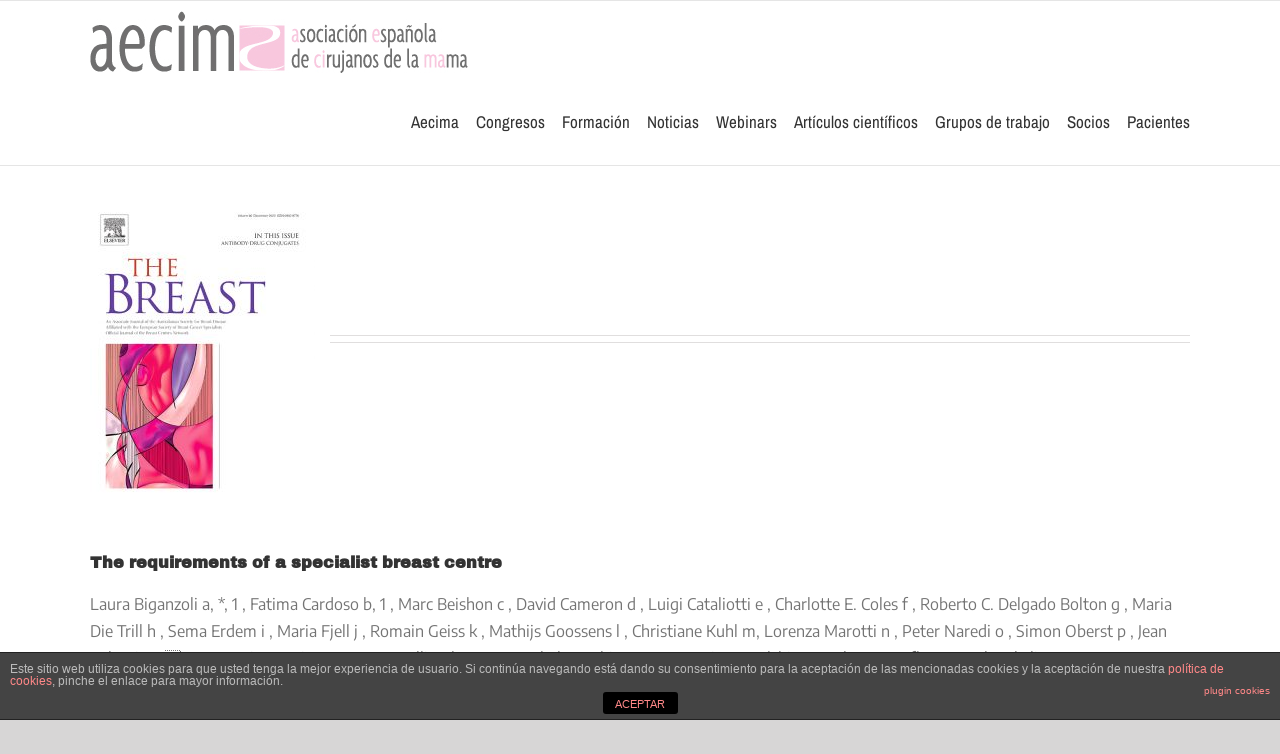

--- FILE ---
content_type: text/html; charset=UTF-8
request_url: https://www.aecima.com/16635/the-breast/
body_size: 24155
content:
<!DOCTYPE html>
<html class="avada-html-layout-wide avada-html-header-position-top" lang="es" prefix="og: http://ogp.me/ns# fb: http://ogp.me/ns/fb#">
<head>
	<meta http-equiv="X-UA-Compatible" content="IE=edge" />
	<meta http-equiv="Content-Type" content="text/html; charset=utf-8"/>
	<meta name="viewport" content="width=device-width, initial-scale=1" />
	<meta name='robots' content='index, follow, max-image-preview:large, max-snippet:-1, max-video-preview:-1' />
<script>window._wca = window._wca || [];</script>

	<!-- This site is optimized with the Yoast SEO plugin v17.1 - https://yoast.com/wordpress/plugins/seo/ -->
	<title>The Breast</title>
	<link rel="canonical" href="https://www.aecima.com/16635/the-breast/" />
	<meta property="og:locale" content="es_ES" />
	<meta property="og:type" content="article" />
	<meta property="og:title" content="The Breast" />
	<meta property="og:url" content="https://www.aecima.com/16635/the-breast/" />
	<meta property="og:site_name" content="Aecima" />
	<meta property="article:publisher" content="https://www.facebook.com/AECIMA/" />
	<meta property="article:published_time" content="2023-01-26T11:06:15+00:00" />
	<meta property="article:modified_time" content="2023-02-01T10:32:31+00:00" />
	<meta property="og:image" content="https://www.aecima.com/wp-content/uploads/2023/01/The-Breast.png" />
	<meta property="og:image:width" content="683" />
	<meta property="og:image:height" content="384" />
	<meta name="twitter:card" content="summary_large_image" />
	<meta name="twitter:creator" content="@aecima" />
	<meta name="twitter:site" content="@aecima" />
	<meta name="twitter:label1" content="Escrito por" />
	<meta name="twitter:data1" content="Diego Sanchez Murillo" />
	<meta name="twitter:label2" content="Tiempo de lectura" />
	<meta name="twitter:data2" content="3 minutos" />
	<script type="application/ld+json" class="yoast-schema-graph">{"@context":"https://schema.org","@graph":[{"@type":"WebSite","@id":"https://www.aecima.com/#website","url":"https://www.aecima.com/","name":"Aecima","description":"Asociaci\u00f3n espa\u00f1ola de cirujanos de la mama","potentialAction":[{"@type":"SearchAction","target":{"@type":"EntryPoint","urlTemplate":"https://www.aecima.com/?s={search_term_string}"},"query-input":"required name=search_term_string"}],"inLanguage":"es"},{"@type":"ImageObject","@id":"https://www.aecima.com/16635/the-breast/#primaryimage","inLanguage":"es","url":"https://www.aecima.com/wp-content/uploads/2023/01/The-Breast.png","contentUrl":"https://www.aecima.com/wp-content/uploads/2023/01/The-Breast.png","width":683,"height":384},{"@type":"WebPage","@id":"https://www.aecima.com/16635/the-breast/#webpage","url":"https://www.aecima.com/16635/the-breast/","name":"The Breast","isPartOf":{"@id":"https://www.aecima.com/#website"},"primaryImageOfPage":{"@id":"https://www.aecima.com/16635/the-breast/#primaryimage"},"datePublished":"2023-01-26T11:06:15+00:00","dateModified":"2023-02-01T10:32:31+00:00","author":{"@id":"https://www.aecima.com/#/schema/person/ae4f8a8aa5fe131dde9404ec1ba04ce7"},"breadcrumb":{"@id":"https://www.aecima.com/16635/the-breast/#breadcrumb"},"inLanguage":"es","potentialAction":[{"@type":"ReadAction","target":["https://www.aecima.com/16635/the-breast/"]}]},{"@type":"BreadcrumbList","@id":"https://www.aecima.com/16635/the-breast/#breadcrumb","itemListElement":[{"@type":"ListItem","position":1,"name":"Portada","item":"https://www.aecima.com/"},{"@type":"ListItem","position":2,"name":"The requirements of a specialist breast centre"}]},{"@type":"Person","@id":"https://www.aecima.com/#/schema/person/ae4f8a8aa5fe131dde9404ec1ba04ce7","name":"Diego Sanchez Murillo","image":{"@type":"ImageObject","@id":"https://www.aecima.com/#personlogo","inLanguage":"es","url":"https://secure.gravatar.com/avatar/5ac8bbe7658f67fa5cf42b28938d3c31?s=96&d=mm&r=g","contentUrl":"https://secure.gravatar.com/avatar/5ac8bbe7658f67fa5cf42b28938d3c31?s=96&d=mm&r=g","caption":"Diego Sanchez Murillo"},"url":"https://www.aecima.com/author/aecima_admin/"}]}</script>
	<!-- / Yoast SEO plugin. -->


<link rel='dns-prefetch' href='//www.aecima.com' />
<link rel='dns-prefetch' href='//stats.wp.com' />
<link rel='dns-prefetch' href='//s.w.org' />
<link rel="alternate" type="application/rss+xml" title="Aecima &raquo; Feed" href="https://www.aecima.com/feed/" />
<link rel="alternate" type="application/rss+xml" title="Aecima &raquo; Feed de los comentarios" href="https://www.aecima.com/comments/feed/" />
		
		
		
		
		
		
		<meta property="og:title" content="The requirements of a specialist breast centre"/>
		<meta property="og:type" content="article"/>
		<meta property="og:url" content="https://www.aecima.com/16635/the-breast/"/>
		<meta property="og:site_name" content="Aecima"/>
		<meta property="og:description" content="The requirements of a specialist breast centre 
Laura Biganzoli a, *, 1 , Fatima Cardoso b, 1 , Marc Beishon c , David Cameron d , Luigi Cataliotti e , Charlotte E. Coles f , Roberto C. Delgado Bolton g , Maria Die Trill h"/>

									<meta property="og:image" content="https://www.aecima.com/wp-content/uploads/2023/01/The-Breast.png"/>
									<!-- This site uses the Google Analytics by MonsterInsights plugin v7.18.0 - Using Analytics tracking - https://www.monsterinsights.com/ -->
		<!-- Nota: MonsterInsights no está actualmente configurado en este sitio. El dueño del sitio necesita identificarse usando su cuenta de Google Analytics en el panel de ajustes de MonsterInsights. -->
					<!-- No UA code set -->
				<!-- / Google Analytics by MonsterInsights -->
				<script type="text/javascript">
			window._wpemojiSettings = {"baseUrl":"https:\/\/s.w.org\/images\/core\/emoji\/13.1.0\/72x72\/","ext":".png","svgUrl":"https:\/\/s.w.org\/images\/core\/emoji\/13.1.0\/svg\/","svgExt":".svg","source":{"concatemoji":"https:\/\/www.aecima.com\/wp-includes\/js\/wp-emoji-release.min.js?ver=7464f633a2ab00faad96d3aedad57273"}};
			!function(e,a,t){var n,r,o,i=a.createElement("canvas"),p=i.getContext&&i.getContext("2d");function s(e,t){var a=String.fromCharCode;p.clearRect(0,0,i.width,i.height),p.fillText(a.apply(this,e),0,0);e=i.toDataURL();return p.clearRect(0,0,i.width,i.height),p.fillText(a.apply(this,t),0,0),e===i.toDataURL()}function c(e){var t=a.createElement("script");t.src=e,t.defer=t.type="text/javascript",a.getElementsByTagName("head")[0].appendChild(t)}for(o=Array("flag","emoji"),t.supports={everything:!0,everythingExceptFlag:!0},r=0;r<o.length;r++)t.supports[o[r]]=function(e){if(!p||!p.fillText)return!1;switch(p.textBaseline="top",p.font="600 32px Arial",e){case"flag":return s([127987,65039,8205,9895,65039],[127987,65039,8203,9895,65039])?!1:!s([55356,56826,55356,56819],[55356,56826,8203,55356,56819])&&!s([55356,57332,56128,56423,56128,56418,56128,56421,56128,56430,56128,56423,56128,56447],[55356,57332,8203,56128,56423,8203,56128,56418,8203,56128,56421,8203,56128,56430,8203,56128,56423,8203,56128,56447]);case"emoji":return!s([10084,65039,8205,55357,56613],[10084,65039,8203,55357,56613])}return!1}(o[r]),t.supports.everything=t.supports.everything&&t.supports[o[r]],"flag"!==o[r]&&(t.supports.everythingExceptFlag=t.supports.everythingExceptFlag&&t.supports[o[r]]);t.supports.everythingExceptFlag=t.supports.everythingExceptFlag&&!t.supports.flag,t.DOMReady=!1,t.readyCallback=function(){t.DOMReady=!0},t.supports.everything||(n=function(){t.readyCallback()},a.addEventListener?(a.addEventListener("DOMContentLoaded",n,!1),e.addEventListener("load",n,!1)):(e.attachEvent("onload",n),a.attachEvent("onreadystatechange",function(){"complete"===a.readyState&&t.readyCallback()})),(n=t.source||{}).concatemoji?c(n.concatemoji):n.wpemoji&&n.twemoji&&(c(n.twemoji),c(n.wpemoji)))}(window,document,window._wpemojiSettings);
		</script>
		<style type="text/css">
img.wp-smiley,
img.emoji {
	display: inline !important;
	border: none !important;
	box-shadow: none !important;
	height: 1em !important;
	width: 1em !important;
	margin: 0 .07em !important;
	vertical-align: -0.1em !important;
	background: none !important;
	padding: 0 !important;
}
</style>
	<link rel='stylesheet' id='wp-block-library-css'  href='https://www.aecima.com/wp-includes/css/dist/block-library/style.min.css?ver=7464f633a2ab00faad96d3aedad57273' type='text/css' media='all' />
<style id='wp-block-library-inline-css' type='text/css'>
.has-text-align-justify{text-align:justify;}
</style>
<style id='wp-block-library-theme-inline-css' type='text/css'>
#start-resizable-editor-section{display:none}.wp-block-audio figcaption{color:#555;font-size:13px;text-align:center}.is-dark-theme .wp-block-audio figcaption{color:hsla(0,0%,100%,.65)}.wp-block-code{font-family:Menlo,Consolas,monaco,monospace;color:#1e1e1e;padding:.8em 1em;border:1px solid #ddd;border-radius:4px}.wp-block-embed figcaption{color:#555;font-size:13px;text-align:center}.is-dark-theme .wp-block-embed figcaption{color:hsla(0,0%,100%,.65)}.blocks-gallery-caption{color:#555;font-size:13px;text-align:center}.is-dark-theme .blocks-gallery-caption{color:hsla(0,0%,100%,.65)}.wp-block-image figcaption{color:#555;font-size:13px;text-align:center}.is-dark-theme .wp-block-image figcaption{color:hsla(0,0%,100%,.65)}.wp-block-pullquote{border-top:4px solid;border-bottom:4px solid;margin-bottom:1.75em;color:currentColor}.wp-block-pullquote__citation,.wp-block-pullquote cite,.wp-block-pullquote footer{color:currentColor;text-transform:uppercase;font-size:.8125em;font-style:normal}.wp-block-quote{border-left:.25em solid;margin:0 0 1.75em;padding-left:1em}.wp-block-quote cite,.wp-block-quote footer{color:currentColor;font-size:.8125em;position:relative;font-style:normal}.wp-block-quote.has-text-align-right{border-left:none;border-right:.25em solid;padding-left:0;padding-right:1em}.wp-block-quote.has-text-align-center{border:none;padding-left:0}.wp-block-quote.is-large,.wp-block-quote.is-style-large{border:none}.wp-block-search .wp-block-search__label{font-weight:700}.wp-block-group.has-background{padding:1.25em 2.375em;margin-top:0;margin-bottom:0}.wp-block-separator{border:none;border-bottom:2px solid;margin-left:auto;margin-right:auto;opacity:.4}.wp-block-separator:not(.is-style-wide):not(.is-style-dots){width:100px}.wp-block-separator.has-background:not(.is-style-dots){border-bottom:none;height:1px}.wp-block-separator.has-background:not(.is-style-wide):not(.is-style-dots){height:2px}.wp-block-table thead{border-bottom:3px solid}.wp-block-table tfoot{border-top:3px solid}.wp-block-table td,.wp-block-table th{padding:.5em;border:1px solid;word-break:normal}.wp-block-table figcaption{color:#555;font-size:13px;text-align:center}.is-dark-theme .wp-block-table figcaption{color:hsla(0,0%,100%,.65)}.wp-block-video figcaption{color:#555;font-size:13px;text-align:center}.is-dark-theme .wp-block-video figcaption{color:hsla(0,0%,100%,.65)}.wp-block-template-part.has-background{padding:1.25em 2.375em;margin-top:0;margin-bottom:0}#end-resizable-editor-section{display:none}
</style>
<link rel='stylesheet' id='mediaelement-css'  href='https://www.aecima.com/wp-includes/js/mediaelement/mediaelementplayer-legacy.min.css?ver=4.2.16' type='text/css' media='all' />
<link rel='stylesheet' id='wp-mediaelement-css'  href='https://www.aecima.com/wp-includes/js/mediaelement/wp-mediaelement.min.css?ver=7464f633a2ab00faad96d3aedad57273' type='text/css' media='all' />
<link rel='stylesheet' id='wc-blocks-vendors-style-css'  href='https://www.aecima.com/wp-content/plugins/woocommerce/packages/woocommerce-blocks/build/wc-blocks-vendors-style.css?ver=5.5.1' type='text/css' media='all' />
<link rel='stylesheet' id='wc-blocks-style-css'  href='https://www.aecima.com/wp-content/plugins/woocommerce/packages/woocommerce-blocks/build/wc-blocks-style.css?ver=5.5.1' type='text/css' media='all' />
<link rel='stylesheet' id='front-estilos-css'  href='https://www.aecima.com/wp-content/plugins/asesor-cookies-para-la-ley-en-espana/html/front/estilos.css?ver=7464f633a2ab00faad96d3aedad57273' type='text/css' media='all' />
<link rel='stylesheet' id='contact-form-7-css'  href='https://www.aecima.com/wp-content/plugins/contact-form-7/includes/css/styles.css?ver=5.4.2' type='text/css' media='all' />
<link rel='stylesheet' id='lightcase.css-css'  href='https://www.aecima.com/wp-content/plugins/paytpv-for-woocommerce/css/lightcase.css?ver=7464f633a2ab00faad96d3aedad57273' type='text/css' media='all' />
<link rel='stylesheet' id='paytpv.css-css'  href='https://www.aecima.com/wp-content/plugins/paytpv-for-woocommerce/css/paytpv.css?ver=7464f633a2ab00faad96d3aedad57273' type='text/css' media='all' />
<style id='woocommerce-inline-inline-css' type='text/css'>
.woocommerce form .form-row .required { visibility: visible; }
</style>
<link rel='stylesheet' id='mailchimp-for-wp-checkbox-css'  href='https://www.aecima.com/wp-content/plugins/mailchimp-for-wp/assets/css/checkbox.min.css?ver=2.3.17' type='text/css' media='all' />
<link rel='stylesheet' id='mailchimp-for-wp-form-css'  href='https://www.aecima.com/wp-content/plugins/mailchimp-for-wp/assets/css/form.min.css?ver=2.3.17' type='text/css' media='all' />
<link rel='stylesheet' id='fusion-dynamic-css-css'  href='https://www.aecima.com/wp-content/uploads/fusion-styles/521c91b555220a09163c8a39a326b3e2.min.css?ver=3.4.2' type='text/css' media='all' />
<link rel='stylesheet' id='jetpack_css-css'  href='https://www.aecima.com/wp-content/plugins/jetpack/css/jetpack.css?ver=10.1.2' type='text/css' media='all' />
<script type="text/template" id="tmpl-variation-template">
	<div class="woocommerce-variation-description">{{{ data.variation.variation_description }}}</div>
	<div class="woocommerce-variation-price">{{{ data.variation.price_html }}}</div>
	<div class="woocommerce-variation-availability">{{{ data.variation.availability_html }}}</div>
</script>
<script type="text/template" id="tmpl-unavailable-variation-template">
	<p>Lo sentimos, este producto no está disponible. Por favor elige otra combinación.</p>
</script>
<script type='text/javascript' src='https://www.aecima.com/wp-includes/js/jquery/jquery.min.js?ver=3.6.0' id='jquery-core-js'></script>
<script type='text/javascript' src='https://www.aecima.com/wp-includes/js/jquery/jquery-migrate.min.js?ver=3.3.2' id='jquery-migrate-js'></script>
<script type='text/javascript' id='front-principal-js-extra'>
/* <![CDATA[ */
var cdp_cookies_info = {"url_plugin":"https:\/\/www.aecima.com\/wp-content\/plugins\/asesor-cookies-para-la-ley-en-espana\/plugin.php","url_admin_ajax":"https:\/\/www.aecima.com\/wp-admin\/admin-ajax.php"};
/* ]]> */
</script>
<script type='text/javascript' src='https://www.aecima.com/wp-content/plugins/asesor-cookies-para-la-ley-en-espana/html/front/principal.js?ver=7464f633a2ab00faad96d3aedad57273' id='front-principal-js'></script>
<script type='text/javascript' src='https://www.aecima.com/wp-content/plugins/paytpv-for-woocommerce/js/paytpv.js?ver=5.14' id='paytpv.js-js'></script>
<script type='text/javascript' src='https://www.aecima.com/wp-content/plugins/paytpv-for-woocommerce/js/lightcase.js?ver=5.14' id='lightcase.js-js'></script>
<script type='text/javascript' src='https://www.aecima.com/wp-content/plugins/revslider/public/assets/js/rbtools.min.js?ver=6.5.8' async id='tp-tools-js'></script>
<script type='text/javascript' src='https://www.aecima.com/wp-content/plugins/revslider/public/assets/js/rs6.min.js?ver=6.5.8' async id='revmin-js'></script>
<script defer type='text/javascript' src='https://stats.wp.com/s-202604.js' id='woocommerce-analytics-js'></script>
<link rel="https://api.w.org/" href="https://www.aecima.com/wp-json/" /><link rel="alternate" type="application/json" href="https://www.aecima.com/wp-json/wp/v2/posts/16635" /><link rel="EditURI" type="application/rsd+xml" title="RSD" href="https://www.aecima.com/xmlrpc.php?rsd" />
<link rel="wlwmanifest" type="application/wlwmanifest+xml" href="https://www.aecima.com/wp-includes/wlwmanifest.xml" /> 

<link rel='shortlink' href='https://www.aecima.com/?p=16635' />
<link rel="alternate" type="application/json+oembed" href="https://www.aecima.com/wp-json/oembed/1.0/embed?url=https%3A%2F%2Fwww.aecima.com%2F16635%2Fthe-breast%2F" />
<link rel="alternate" type="text/xml+oembed" href="https://www.aecima.com/wp-json/oembed/1.0/embed?url=https%3A%2F%2Fwww.aecima.com%2F16635%2Fthe-breast%2F&#038;format=xml" />
<script type="text/javascript">
(function(url){
	if(/(?:Chrome\/26\.0\.1410\.63 Safari\/537\.31|WordfenceTestMonBot)/.test(navigator.userAgent)){ return; }
	var addEvent = function(evt, handler) {
		if (window.addEventListener) {
			document.addEventListener(evt, handler, false);
		} else if (window.attachEvent) {
			document.attachEvent('on' + evt, handler);
		}
	};
	var removeEvent = function(evt, handler) {
		if (window.removeEventListener) {
			document.removeEventListener(evt, handler, false);
		} else if (window.detachEvent) {
			document.detachEvent('on' + evt, handler);
		}
	};
	var evts = 'contextmenu dblclick drag dragend dragenter dragleave dragover dragstart drop keydown keypress keyup mousedown mousemove mouseout mouseover mouseup mousewheel scroll'.split(' ');
	var logHuman = function() {
		if (window.wfLogHumanRan) { return; }
		window.wfLogHumanRan = true;
		var wfscr = document.createElement('script');
		wfscr.type = 'text/javascript';
		wfscr.async = true;
		wfscr.src = url + '&r=' + Math.random();
		(document.getElementsByTagName('head')[0]||document.getElementsByTagName('body')[0]).appendChild(wfscr);
		for (var i = 0; i < evts.length; i++) {
			removeEvent(evts[i], logHuman);
		}
	};
	for (var i = 0; i < evts.length; i++) {
		addEvent(evts[i], logHuman);
	}
})('//www.aecima.com/?wordfence_lh=1&hid=FE24E1CC7337DCDDC84940FEE086FFD2');
</script><meta name="framework" content="Redux 4.3.9" /><style type='text/css'>img#wpstats{display:none}</style>
		<link rel="preload" href="https://www.aecima.com/wp-content/themes/Avada/includes/lib/assets/fonts/icomoon/awb-icons.woff" as="font" type="font/woff" crossorigin><link rel="preload" href="//www.aecima.com/wp-content/themes/Avada/includes/lib/assets/fonts/fontawesome/webfonts/fa-brands-400.woff2" as="font" type="font/woff2" crossorigin><link rel="preload" href="//www.aecima.com/wp-content/themes/Avada/includes/lib/assets/fonts/fontawesome/webfonts/fa-regular-400.woff2" as="font" type="font/woff2" crossorigin><link rel="preload" href="//www.aecima.com/wp-content/themes/Avada/includes/lib/assets/fonts/fontawesome/webfonts/fa-solid-900.woff2" as="font" type="font/woff2" crossorigin><style type="text/css" id="css-fb-visibility">@media screen and (max-width: 640px){.fusion-no-small-visibility{display:none !important;}body:not(.fusion-builder-ui-wireframe) .sm-text-align-center{text-align:center !important;}body:not(.fusion-builder-ui-wireframe) .sm-text-align-left{text-align:left !important;}body:not(.fusion-builder-ui-wireframe) .sm-text-align-right{text-align:right !important;}body:not(.fusion-builder-ui-wireframe) .sm-mx-auto{margin-left:auto !important;margin-right:auto !important;}body:not(.fusion-builder-ui-wireframe) .sm-ml-auto{margin-left:auto !important;}body:not(.fusion-builder-ui-wireframe) .sm-mr-auto{margin-right:auto !important;}body:not(.fusion-builder-ui-wireframe) .fusion-absolute-position-small{position:absolute;top:auto;width:100%;}}@media screen and (min-width: 641px) and (max-width: 1024px){.fusion-no-medium-visibility{display:none !important;}body:not(.fusion-builder-ui-wireframe) .md-text-align-center{text-align:center !important;}body:not(.fusion-builder-ui-wireframe) .md-text-align-left{text-align:left !important;}body:not(.fusion-builder-ui-wireframe) .md-text-align-right{text-align:right !important;}body:not(.fusion-builder-ui-wireframe) .md-mx-auto{margin-left:auto !important;margin-right:auto !important;}body:not(.fusion-builder-ui-wireframe) .md-ml-auto{margin-left:auto !important;}body:not(.fusion-builder-ui-wireframe) .md-mr-auto{margin-right:auto !important;}body:not(.fusion-builder-ui-wireframe) .fusion-absolute-position-medium{position:absolute;top:auto;width:100%;}}@media screen and (min-width: 1025px){.fusion-no-large-visibility{display:none !important;}body:not(.fusion-builder-ui-wireframe) .lg-text-align-center{text-align:center !important;}body:not(.fusion-builder-ui-wireframe) .lg-text-align-left{text-align:left !important;}body:not(.fusion-builder-ui-wireframe) .lg-text-align-right{text-align:right !important;}body:not(.fusion-builder-ui-wireframe) .lg-mx-auto{margin-left:auto !important;margin-right:auto !important;}body:not(.fusion-builder-ui-wireframe) .lg-ml-auto{margin-left:auto !important;}body:not(.fusion-builder-ui-wireframe) .lg-mr-auto{margin-right:auto !important;}body:not(.fusion-builder-ui-wireframe) .fusion-absolute-position-large{position:absolute;top:auto;width:100%;}}</style>	<noscript><style>.woocommerce-product-gallery{ opacity: 1 !important; }</style></noscript>
	
<!-- Dynamic Widgets by QURL loaded - http://www.dynamic-widgets.com //-->
<meta name="generator" content="Powered by Slider Revolution 6.5.8 - responsive, Mobile-Friendly Slider Plugin for WordPress with comfortable drag and drop interface." />
<link rel="icon" href="https://www.aecima.com/wp-content/uploads/2021/02/cropped-congreso-virtual-AECIMA_logo_perfil_twitter-32x32.jpg" sizes="32x32" />
<link rel="icon" href="https://www.aecima.com/wp-content/uploads/2021/02/cropped-congreso-virtual-AECIMA_logo_perfil_twitter-192x192.jpg" sizes="192x192" />
<link rel="apple-touch-icon" href="https://www.aecima.com/wp-content/uploads/2021/02/cropped-congreso-virtual-AECIMA_logo_perfil_twitter-180x180.jpg" />
<meta name="msapplication-TileImage" content="https://www.aecima.com/wp-content/uploads/2021/02/cropped-congreso-virtual-AECIMA_logo_perfil_twitter-270x270.jpg" />
<script type="text/javascript">function setREVStartSize(e){
			//window.requestAnimationFrame(function() {				 
				window.RSIW = window.RSIW===undefined ? window.innerWidth : window.RSIW;	
				window.RSIH = window.RSIH===undefined ? window.innerHeight : window.RSIH;	
				try {								
					var pw = document.getElementById(e.c).parentNode.offsetWidth,
						newh;
					pw = pw===0 || isNaN(pw) ? window.RSIW : pw;
					e.tabw = e.tabw===undefined ? 0 : parseInt(e.tabw);
					e.thumbw = e.thumbw===undefined ? 0 : parseInt(e.thumbw);
					e.tabh = e.tabh===undefined ? 0 : parseInt(e.tabh);
					e.thumbh = e.thumbh===undefined ? 0 : parseInt(e.thumbh);
					e.tabhide = e.tabhide===undefined ? 0 : parseInt(e.tabhide);
					e.thumbhide = e.thumbhide===undefined ? 0 : parseInt(e.thumbhide);
					e.mh = e.mh===undefined || e.mh=="" || e.mh==="auto" ? 0 : parseInt(e.mh,0);		
					if(e.layout==="fullscreen" || e.l==="fullscreen") 						
						newh = Math.max(e.mh,window.RSIH);					
					else{					
						e.gw = Array.isArray(e.gw) ? e.gw : [e.gw];
						for (var i in e.rl) if (e.gw[i]===undefined || e.gw[i]===0) e.gw[i] = e.gw[i-1];					
						e.gh = e.el===undefined || e.el==="" || (Array.isArray(e.el) && e.el.length==0)? e.gh : e.el;
						e.gh = Array.isArray(e.gh) ? e.gh : [e.gh];
						for (var i in e.rl) if (e.gh[i]===undefined || e.gh[i]===0) e.gh[i] = e.gh[i-1];
											
						var nl = new Array(e.rl.length),
							ix = 0,						
							sl;					
						e.tabw = e.tabhide>=pw ? 0 : e.tabw;
						e.thumbw = e.thumbhide>=pw ? 0 : e.thumbw;
						e.tabh = e.tabhide>=pw ? 0 : e.tabh;
						e.thumbh = e.thumbhide>=pw ? 0 : e.thumbh;					
						for (var i in e.rl) nl[i] = e.rl[i]<window.RSIW ? 0 : e.rl[i];
						sl = nl[0];									
						for (var i in nl) if (sl>nl[i] && nl[i]>0) { sl = nl[i]; ix=i;}															
						var m = pw>(e.gw[ix]+e.tabw+e.thumbw) ? 1 : (pw-(e.tabw+e.thumbw)) / (e.gw[ix]);					
						newh =  (e.gh[ix] * m) + (e.tabh + e.thumbh);
					}
					var el = document.getElementById(e.c);
					if (el!==null && el) el.style.height = newh+"px";					
					el = document.getElementById(e.c+"_wrapper");
					if (el!==null && el) {
						el.style.height = newh+"px";
						el.style.display = "block";
					}
				} catch(e){
					console.log("Failure at Presize of Slider:" + e)
				}					   
			//});
		  };</script>
		<script type="text/javascript">
			var doc = document.documentElement;
			doc.setAttribute( 'data-useragent', navigator.userAgent );
		</script>
		
	<script>
function goBack() {
  window.history.back();
}
</script></head>

<body data-rsssl=1 class="post-template-default single single-post postid-16635 single-format-standard theme-Avada woocommerce-no-js fusion-image-hovers fusion-pagination-sizing fusion-button_size-large fusion-button_type-3d fusion-button_span-no avada-image-rollover-circle-yes avada-image-rollover-no fusion-has-button-gradient fusion-body ltr fusion-sticky-header no-tablet-sticky-header no-mobile-sticky-header no-mobile-slidingbar no-desktop-totop no-mobile-totop avada-has-rev-slider-styles fusion-disable-outline fusion-sub-menu-fade mobile-logo-pos-left layout-wide-mode avada-has-boxed-modal-shadow- layout-scroll-offset-full avada-has-zero-margin-offset-top fusion-top-header menu-text-align-center fusion-woo-product-design-clean fusion-woo-shop-page-columns-3 fusion-woo-related-columns-3 fusion-woo-archive-page-columns-3 fusion-woocommerce-equal-heights avada-has-woo-gallery-disabled woo-sale-badge-circle woo-outofstock-badge-top_bar mobile-menu-design-modern fusion-show-pagination-text fusion-header-layout-v3 avada-responsive avada-footer-fx-none avada-menu-highlight-style-bottombar fusion-search-form-classic fusion-main-menu-search-overlay fusion-avatar-square avada-dropdown-styles avada-blog-layout- avada-blog-archive-layout- avada-header-shadow-no avada-menu-icon-position-left avada-has-megamenu-shadow avada-has-mainmenu-dropdown-divider avada-has-mobile-menu-search avada-has-breadcrumb-mobile-hidden avada-has-titlebar-hide avada-has-transparent-grid-sep-color avada-has-pagination-width_height avada-flyout-menu-direction-fade avada-ec-views-v1" >
		<a class="skip-link screen-reader-text" href="#content">Saltar al contenido</a>

	<div id="boxed-wrapper">
		<div class="fusion-sides-frame"></div>
		<div id="wrapper" class="fusion-wrapper">
			<div id="home" style="position:relative;top:-1px;"></div>
			
				
			<header class="fusion-header-wrapper">
				<div class="fusion-header-v3 fusion-logo-alignment fusion-logo-left fusion-sticky-menu- fusion-sticky-logo- fusion-mobile-logo-  fusion-mobile-menu-design-modern">
					
<div class="fusion-secondary-header">
	<div class="fusion-row">
					</div>
</div>
<div class="fusion-header-sticky-height"></div>
<div class="fusion-header">
	<div class="fusion-row">
					<div class="fusion-logo" data-margin-top="6px" data-margin-bottom="6px" data-margin-left="0px" data-margin-right="0px">
			<a class="fusion-logo-link"  href="https://www.aecima.com" >

						<!-- standard logo -->
			<img src="https://socios.aecima.com/wp-content/uploads/2019/06/logo-380.jpg" srcset="https://socios.aecima.com/wp-content/uploads/2019/06/logo-380.jpg 1x" width="" height="" alt="Aecima Logo" data-retina_logo_url="" class="fusion-standard-logo" />

			
					</a>
		</div>		<nav class="fusion-main-menu" aria-label="Menú principal"><div class="fusion-overlay-search">		<form role="search" class="searchform fusion-search-form  fusion-search-form-classic" method="get" action="https://www.aecima.com/">
			<div class="fusion-search-form-content">

				
				<div class="fusion-search-field search-field">
					<label><span class="screen-reader-text">Buscar:</span>
													<input type="search" value="" name="s" class="s" placeholder="Buscar..." required aria-required="true" aria-label="Buscar..."/>
											</label>
				</div>
				<div class="fusion-search-button search-button">
					<input type="submit" class="fusion-search-submit searchsubmit" aria-label="Buscar" value="&#xf002;" />
									</div>

				
			</div>


			
		</form>
		<div class="fusion-search-spacer"></div><a href="#" role="button" aria-label="Close Search" class="fusion-close-search"></a></div><ul id="menu-menu-principal" class="fusion-menu"><li  id="menu-item-49"  class="menu-item menu-item-type-custom menu-item-object-custom menu-item-home menu-item-has-children menu-item-49 fusion-dropdown-menu"  data-item-id="49"><a  href="https://www.aecima.com/" class="fusion-bottombar-highlight"><span class="menu-text">Aecima</span></a><ul class="sub-menu"><li  id="menu-item-14117"  class="menu-item menu-item-type-post_type menu-item-object-page menu-item-14117 fusion-dropdown-submenu" ><a  href="https://www.aecima.com/aecima-2/aecima-quienes-somos-objetivo/" class="fusion-bottombar-highlight"><span>Quienes somos y objetivos</span></a></li><li  id="menu-item-14118"  class="menu-item menu-item-type-post_type menu-item-object-page menu-item-14118 fusion-dropdown-submenu" ><a  href="https://www.aecima.com/aecima-2/junta-directiva/" class="fusion-bottombar-highlight"><span>Junta directiva</span></a></li><li  id="menu-item-14119"  class="menu-item menu-item-type-post_type menu-item-object-page menu-item-14119 fusion-dropdown-submenu" ><a  href="https://www.aecima.com/saludo-presidencia-cirujanos-mama/" class="fusion-bottombar-highlight"><span>Saludo de la Presidencia de la Asociación Española de Cirujanos de la Mama</span></a></li><li  id="menu-item-14120"  class="menu-item menu-item-type-post_type menu-item-object-page menu-item-14120 fusion-dropdown-submenu" ><a  href="https://www.aecima.com/aecima-2/estatutos/" class="fusion-bottombar-highlight"><span>Estatutos</span></a></li><li  id="menu-item-14122"  class="menu-item menu-item-type-post_type menu-item-object-page menu-item-14122 fusion-dropdown-submenu" ><a  href="https://www.aecima.com/aecima-2/contacto/" class="fusion-bottombar-highlight"><span>Contacto</span></a></li></ul></li><li  id="menu-item-14123"  class="menu-item menu-item-type-post_type menu-item-object-page menu-item-has-children menu-item-14123 fusion-dropdown-menu"  data-item-id="14123"><a  href="https://www.aecima.com/congreso-aecima-2/" class="fusion-bottombar-highlight"><span class="menu-text">Congresos</span></a><ul class="sub-menu"><li  id="menu-item-16304"  class="menu-item menu-item-type-post_type menu-item-object-page menu-item-16304 fusion-dropdown-submenu" ><a  href="https://www.aecima.com/breast-cancer-metaverse/" class="fusion-bottombar-highlight"><span>Breast Cancer Metaverse</span></a></li><li  id="menu-item-14125"  class="menu-item menu-item-type-custom menu-item-object-custom menu-item-has-children menu-item-14125 fusion-dropdown-submenu" ><a  href="https://www.aecima.com/congreso-aecima/ix-congreso-aecima/#" class="fusion-bottombar-highlight"><span>Congresos anteriores</span></a><ul class="sub-menu"><li  id="menu-item-15618"  class="menu-item menu-item-type-post_type menu-item-object-page menu-item-15618" ><a  href="https://www.aecima.com/congreso-aecima-2/x-congreso-aecima/" class="fusion-bottombar-highlight"><span>X Congreso AECIMA</span></a></li><li  id="menu-item-14878"  class="menu-item menu-item-type-post_type menu-item-object-page menu-item-14878" ><a  href="https://www.aecima.com/congreso-aecima-2/congreso-virtual/" class="fusion-bottombar-highlight"><span>Congreso Virtual</span></a></li><li  id="menu-item-14126"  class="menu-item menu-item-type-post_type menu-item-object-page menu-item-14126" ><a  href="https://www.aecima.com/congreso-aecima-2/viii-congreso-aecima/" class="fusion-bottombar-highlight"><span>VIII Congreso AECIMA</span></a></li><li  id="menu-item-14127"  class="menu-item menu-item-type-post_type menu-item-object-page menu-item-14127" ><a  href="https://www.aecima.com/congreso-aecima-2/i-reunion-iberica-cirugia-mamaria/" class="fusion-bottombar-highlight"><span>I Reunión Ibérica de Cirugía Mamaria</span></a></li><li  id="menu-item-14128"  class="menu-item menu-item-type-post_type menu-item-object-page menu-item-14128" ><a  href="https://www.aecima.com/congreso-aecima-2/vi-congreso-aecima/" class="fusion-bottombar-highlight"><span>VI Congreso AECIMA</span></a></li><li  id="menu-item-14129"  class="menu-item menu-item-type-post_type menu-item-object-page menu-item-14129" ><a  href="https://www.aecima.com/congreso-aecima-2/v-congreso-aecima/" class="fusion-bottombar-highlight"><span>V Congreso AECIMA</span></a></li><li  id="menu-item-14130"  class="menu-item menu-item-type-custom menu-item-object-custom menu-item-14130" ><a  href="https://www.aecima.com/congreso-aecima/4-congreso-aecima/" class="fusion-bottombar-highlight"><span>IV Congreso AECIMA</span></a></li><li  id="menu-item-14131"  class="menu-item menu-item-type-custom menu-item-object-custom menu-item-14131" ><a  href="https://www.aecima.com/congreso-aecima/3-congreso-aecima/" class="fusion-bottombar-highlight"><span>III Congreso AECIMA</span></a></li><li  id="menu-item-14132"  class="menu-item menu-item-type-custom menu-item-object-custom menu-item-14132" ><a  href="https://www.aecima.com/congreso-aecima/ii-congreso-de-aecima/" class="fusion-bottombar-highlight"><span>II Congreso de AECIMA</span></a></li><li  id="menu-item-14133"  class="menu-item menu-item-type-custom menu-item-object-custom menu-item-14133" ><a  href="https://www.aecima.com/congreso-aecima/i-congreso-de-aecima/" class="fusion-bottombar-highlight"><span>I Congreso de AECIMA</span></a></li></ul></li></ul></li><li  id="menu-item-14134"  class="menu-item menu-item-type-custom menu-item-object-custom menu-item-has-children menu-item-14134 fusion-dropdown-menu"  data-item-id="14134"><a  href="https://www.aecima.com/formacion/" class="fusion-bottombar-highlight"><span class="menu-text">Formación</span></a><ul class="sub-menu"><li  id="menu-item-14135"  class="menu-item menu-item-type-custom menu-item-object-custom menu-item-14135 fusion-dropdown-submenu" ><a  href="https://www.aecima.com/formacion/cursos-de-especializacion/" class="fusion-bottombar-highlight"><span>Cursos AECIMA</span></a></li><li  id="menu-item-14136"  class="menu-item menu-item-type-custom menu-item-object-custom menu-item-14136 fusion-dropdown-submenu" ><a  href="https://www.aecima.com/formacion/cursos-y-congresos/" class="fusion-bottombar-highlight"><span>Cursos y Congresos</span></a></li></ul></li><li  id="menu-item-14142"  class="menu-item menu-item-type-custom menu-item-object-custom menu-item-14142"  data-item-id="14142"><a  href="https://www.aecima.com/noticias/" class="fusion-bottombar-highlight"><span class="menu-text">Noticias</span></a></li><li  id="menu-item-15505"  class="menu-item menu-item-type-post_type menu-item-object-post menu-item-15505"  data-item-id="15505"><a  href="https://www.aecima.com/14813/webinars-2020-aecima/" class="fusion-bottombar-highlight"><span class="menu-text">Webinars</span></a></li><li  id="menu-item-16308"  class="menu-item menu-item-type-post_type menu-item-object-page menu-item-16308"  data-item-id="16308"><a  href="https://www.aecima.com/articulos-cientificos/" class="fusion-bottombar-highlight"><span class="menu-text">Artículos científicos</span></a></li><li  id="menu-item-15924"  class="menu-item menu-item-type-post_type menu-item-object-page menu-item-15924"  data-item-id="15924"><a  href="https://www.aecima.com/grupos-de-trabajo/" class="fusion-bottombar-highlight"><span class="menu-text">Grupos de trabajo</span></a></li><li  id="menu-item-12380"  class="menu-item menu-item-type-custom menu-item-object-custom menu-item-has-children menu-item-12380 fusion-dropdown-menu"  data-item-id="12380"><a  href="http://socios.aecima.com/wp-login/" class="fusion-bottombar-highlight"><span class="menu-text">Socios</span></a><ul class="sub-menu"><li  id="menu-item-14144"  class="menu-item menu-item-type-post_type menu-item-object-page menu-item-14144 fusion-dropdown-submenu" ><a  href="https://www.aecima.com/beneficios-de-ser-socio-de-aecima/" class="fusion-bottombar-highlight"><span>Beneficios de ser socio</span></a></li><li  id="menu-item-14143"  class="menu-item menu-item-type-post_type menu-item-object-page menu-item-14143 fusion-dropdown-submenu" ><a  href="https://www.aecima.com/como-hacerse-socio/" class="fusion-bottombar-highlight"><span>Cómo hacerse socio</span></a></li><li  id="menu-item-15530"  class="menu-item menu-item-type-post_type menu-item-object-page menu-item-15530 fusion-dropdown-submenu" ><a  href="https://www.aecima.com/acceso-area-de-socios/" class="fusion-bottombar-highlight"><span>Acceso área socios</span></a></li></ul></li><li  id="menu-item-14137"  class="menu-item menu-item-type-custom menu-item-object-custom menu-item-has-children menu-item-14137 fusion-dropdown-menu"  data-item-id="14137"><a  href="https://www.aecima.com/pacientes/" class="fusion-bottombar-highlight"><span class="menu-text">Pacientes</span></a><ul class="sub-menu"><li  id="menu-item-14138"  class="menu-item menu-item-type-custom menu-item-object-custom menu-item-14138 fusion-dropdown-submenu" ><a  href="https://www.aecima.com/pacientes/preguntas-frecuentes/" class="fusion-bottombar-highlight"><span>Preguntas frecuentes</span></a></li><li  id="menu-item-14139"  class="menu-item menu-item-type-custom menu-item-object-custom menu-item-14139 fusion-dropdown-submenu" ><a  href="https://www.aecima.com/pacientes/asociaciones-de-apoyo/" class="fusion-bottombar-highlight"><span>Asociaciones de apoyo</span></a></li><li  id="menu-item-14140"  class="menu-item menu-item-type-custom menu-item-object-custom menu-item-14140 fusion-dropdown-submenu" ><a  href="https://www.aecima.com/pacientes/enlaces-de-interes/" class="fusion-bottombar-highlight"><span>Enlaces de interés</span></a></li><li  id="menu-item-14141"  class="menu-item menu-item-type-custom menu-item-object-custom menu-item-14141 fusion-dropdown-submenu" ><a  href="https://www.aecima.com/pacientes/el-blog-de-la-paciente/reconstruccion-mamaria-post-mastectomia/" class="fusion-bottombar-highlight"><span>Reconstrucción mamaria post-mastectomía</span></a></li><li  id="menu-item-5273"  class="menu-item menu-item-type-custom menu-item-object-custom menu-item-5273 fusion-dropdown-submenu" ><a  href="/pacientes/el-blog-de-la-paciente/" class="fusion-bottombar-highlight"><span>El blog de la paciente</span></a></li></ul></li></ul></nav>	<div class="fusion-mobile-menu-icons">
							<a href="#" class="fusion-icon awb-icon-bars" aria-label="Alternar menú móvil" aria-expanded="false"></a>
		
					<a href="#" class="fusion-icon awb-icon-search" aria-label="Alternar búsqueda en móvil"></a>
		
		
			</div>

<nav class="fusion-mobile-nav-holder fusion-mobile-menu-text-align-left" aria-label="Main Menu Mobile"></nav>

		
<div class="fusion-clearfix"></div>
<div class="fusion-mobile-menu-search">
			<form role="search" class="searchform fusion-search-form  fusion-search-form-classic" method="get" action="https://www.aecima.com/">
			<div class="fusion-search-form-content">

				
				<div class="fusion-search-field search-field">
					<label><span class="screen-reader-text">Buscar:</span>
													<input type="search" value="" name="s" class="s" placeholder="Buscar..." required aria-required="true" aria-label="Buscar..."/>
											</label>
				</div>
				<div class="fusion-search-button search-button">
					<input type="submit" class="fusion-search-submit searchsubmit" aria-label="Buscar" value="&#xf002;" />
									</div>

				
			</div>


			
		</form>
		</div>
			</div>
</div>
				</div>
				<div class="fusion-clearfix"></div>
			</header>
							
						<div id="sliders-container" class="fusion-slider-visibility">
					</div>
				
				
			
			
						<main id="main" class="clearfix ">
				<div class="fusion-row" style="">

<section id="content" style="width: 100%;">
	
					<article id="post-16635" class="post post-16635 type-post status-publish format-standard has-post-thumbnail hentry category-noticias category-portada">
										<span class="entry-title" style="display: none;">The requirements of a specialist breast centre</span>
			
									
						<div class="post-content">
				<div class="fusion-fullwidth fullwidth-box fusion-builder-row-1 fusion-flex-container nonhundred-percent-fullwidth non-hundred-percent-height-scrolling" style="background-color: #ffffff;background-position: center center;background-repeat: no-repeat;border-width: 0px 0px 0px 0px;border-color:#eae9e9;border-style:solid;" ><div class="fusion-builder-row fusion-row fusion-flex-align-items-flex-start" style="max-width:1144px;margin-left: calc(-4% / 2 );margin-right: calc(-4% / 2 );"><div class="fusion-layout-column fusion_builder_column fusion-builder-column-0 fusion_builder_column_1_1 1_1 fusion-flex-column"><div class="fusion-column-wrapper fusion-flex-justify-content-flex-start fusion-content-layout-column" style="background-position:left top;background-repeat:no-repeat;-webkit-background-size:cover;-moz-background-size:cover;-o-background-size:cover;background-size:cover;padding: 0px 0px 0px 0px;"><style type="text/css">@media only screen and (max-width:1024px) {.fusion-title.fusion-title-1{margin-top:0px!important; margin-right:0px!important;margin-bottom:31px!important;margin-left:0px!important;}}@media only screen and (max-width:640px) {.fusion-title.fusion-title-1{margin-top:0px!important; margin-right:0px!important;margin-bottom:20px!important; margin-left:0px!important;}}</style><div class="fusion-title title fusion-title-1 fusion-title-text fusion-title-size-one" style="margin-top:0px;margin-right:0px;margin-bottom:31px;margin-left:0px;"><div class="title-sep-container title-sep-container-left fusion-no-large-visibility fusion-no-medium-visibility fusion-no-small-visibility"><div class="title-sep sep-double sep-solid" style="border-color:#e0dede;"></div></div><span class="awb-title-spacer fusion-no-large-visibility fusion-no-medium-visibility fusion-no-small-visibility"></span><h1 class="title-heading-left fusion-responsive-typography-calculated" style="margin:0;--fontSize:24;line-height:1.4;"><p><a href="https://www.aecima.com/wp-content/uploads/2023/01/aaaaaaaaaaaaa-e1674731286994.jpeg"><br />
<img class="size-medium wp-image-16636 alignleft" src="https://www.aecima.com/wp-content/uploads/2023/01/aaaaaaaaaaaaa-225x300.jpeg" alt="" width="225" height="300" /></a></p></h1><span class="awb-title-spacer"></span><div class="title-sep-container title-sep-container-right"><div class="title-sep sep-double sep-solid" style="border-color:#e0dede;"></div></div></div><div class="fusion-text fusion-text-1"><h3><strong>The requirements of a specialist breast centre </strong></h3>
<p>Laura Biganzoli a, *, 1 , Fatima Cardoso b, 1 , Marc Beishon c , David Cameron d , Luigi Cataliotti e , Charlotte E. Coles f , Roberto C. Delgado Bolton g , Maria Die Trill h , Sema Erdem i , Maria Fjell j , Romain Geiss k , Mathijs Goossens l , Christiane Kuhl m, Lorenza Marotti n , Peter Naredi o , Simon Oberst p , Jean Palussiere  q , Antonio Ponti r , Marco Rosselli Del Turco s , Isabel T. Rubio t , Anna Sapino u , Elzbieta Senkus-Konefka v , Marko Skelin w, Berta Sousa x , Tiina Saarto y , Alberto Costa c , Philip Poortmans z</p>
<hr />
<p><strong>Abstract</strong></p>
<hr />
<p>This article is an update of the requirements of a specialist breast centre, produced by EUSOMA and endorsed by ECCO as part of Essential Requirements for Quality Cancer Care (ERQCC) programme, and ESMO. To meet aspirations for comprehensive cancer control, healthcare organisations must consider the requirements in this article, paying particular attention to multidisciplinarity and patient-centred pathways from diagnosis, to treatment, to survivorship.</p>
<ul>
<li>The centrepiece of this article is the requirements section, comprising definitions; multidisciplinary structure; minimum case, procedure and staffing volumes; and detailed descriptions of the skills of, and resources needed by, members and specialisms in the multidisciplinary team in a breast centre. </li>
<li>These requirements are positioned within narrative on European breast cancer epidemiology, the standard of care, challenges to delivering this standard, and supporting evidence, to enable a broad audience to appreciate the importance of establishing these requirements in specialist breast centres.</li>
</ul>
<p>© 2020 The Authors. Published by Elsevier Ltd. This is an open access article under the CC BY-NC-ND license (http://creativecommons.org/licenses/by-nc-nd/4.0/).</p>
</div><div ><style type="text/css">.fusion-button.button-1 .fusion-button-text, .fusion-button.button-1 i {color:#ffffff;}.fusion-button.button-1 .fusion-button-icon-divider{border-color:#ffffff;}.fusion-button.button-1:hover .fusion-button-text, .fusion-button.button-1:hover i,.fusion-button.button-1:focus .fusion-button-text, .fusion-button.button-1:focus i,.fusion-button.button-1:active .fusion-button-text, .fusion-button.button-1:active{color:#105378;}.fusion-button.button-1:hover .fusion-button-icon-divider, .fusion-button.button-1:hover .fusion-button-icon-divider, .fusion-button.button-1:active .fusion-button-icon-divider{border-color:#105378;}.fusion-button.button-1:hover, .fusion-button.button-1:focus, .fusion-button.button-1:active{border-color:#105378;}.fusion-button.button-1 {border-color:#105378;border-radius:25px;}.fusion-button.button-1.button-3d{-webkit-box-shadow: inset 0px 1px 0px #fff,0px 4px 0px #105378,1px 6px 6px 3px rgba(0,0,0,0.3);-moz-box-shadow: inset 0px 1px 0px #fff,0px 4px 0px #105378,1px 6px 6px 3px rgba(0,0,0,0.3);box-shadow: inset 0px 1px 0px #fff,0px 4px 0px #105378,1px 6px 6px 3px rgba(0,0,0,0.3);}.button-1.button-3d:active{-webkit-box-shadow: inset 0px 1px 0px #fff,0px 4px 0px #105378,1px 6px 6px 3px rgba(0,0,0,0.3);-moz-box-shadow: inset 0px 1px 0px #fff,0px 4px 0px #105378,1px 6px 6px 3px rgba(0,0,0,0.3);box-shadow: inset 0px 1px 0px #fff,0px 4px 0px #105378,1px 6px 6px 3px rgba(0,0,0,0.3);}.fusion-button.button-1{background: #90c9e8;
							background-image: -webkit-gradient( linear, left bottom, left top, from( #5aabd6 ), to( #90c9e8 ) );
							background-image: -webkit-linear-gradient( bottom, #5aabd6, #90c9e8 );
							background-image:   -moz-linear-gradient( bottom, #5aabd6, #90c9e8 );
							background-image:     -o-linear-gradient( bottom, #5aabd6, #90c9e8 );
							background-image: linear-gradient( to top, #5aabd6, #90c9e8 );}.fusion-button.button-1:hover,.button-1:focus,.fusion-button.button-1:active{background: #5aabd6;
							background-image: -webkit-gradient( linear, left bottom, left top, from( #90c9e8 ), to( #5aabd6 ) );
							background-image: -webkit-linear-gradient( bottom, #90c9e8, #5aabd6 );
							background-image:   -moz-linear-gradient( bottom, #90c9e8, #5aabd6 );
							background-image:     -o-linear-gradient( bottom, #90c9e8, #5aabd6 );
							background-image: linear-gradient( to top, #90c9e8, #5aabd6 );}</style><a class="fusion-button button-3d fusion-button-default-size button-custom button-1 fusion-button-default-span fusion-button-default-type" target="_self" href="https://www.aecima.com/wp-content/uploads/2023/01/The-requirements-of-a-specialist-breast-centre.pdf"><span class="fusion-button-text">Artículo completo</span></a></div></div><style type="text/css">.fusion-body .fusion-builder-column-0{width:100% !important;margin-top : 0px;margin-bottom : 20px;}.fusion-builder-column-0 > .fusion-column-wrapper {padding-top : 0px !important;padding-right : 0px !important;margin-right : 1.92%;padding-bottom : 0px !important;padding-left : 0px !important;margin-left : 1.92%;}@media only screen and (max-width:1024px) {.fusion-body .fusion-builder-column-0{width:100% !important;order : 0;}.fusion-builder-column-0 > .fusion-column-wrapper {margin-right : 1.92%;margin-left : 1.92%;}}@media only screen and (max-width:640px) {.fusion-body .fusion-builder-column-0{width:100% !important;order : 0;}.fusion-builder-column-0 > .fusion-column-wrapper {margin-right : 1.92%;margin-left : 1.92%;}}</style></div></div><style type="text/css">.fusion-body .fusion-flex-container.fusion-builder-row-1{ padding-top : 0px;margin-top : 0px;padding-right : 0px;padding-bottom : 0px;margin-bottom : 0px;padding-left : 0px;}</style></div>
							</div>

												<div class="fusion-meta-info"><div class="fusion-meta-info-wrapper"><span class="vcard rich-snippet-hidden"><span class="fn"><a href="https://www.aecima.com/author/aecima_admin/" title="Entradas de Diego Sanchez Murillo" rel="author">Diego Sanchez Murillo</a></span></span><span class="updated rich-snippet-hidden">2023-02-01T12:32:31+02:00</span><span>26/01/2023</span><span class="fusion-inline-sep">|</span><a href="https://www.aecima.com/category/noticias/" rel="category tag">Noticias</a>, <a href="https://www.aecima.com/category/portada/" rel="category tag">Portada</a><span class="fusion-inline-sep">|</span><span class="fusion-comments"><span>Comentarios desactivados<span class="screen-reader-text"> en The requirements of a specialist breast centre</span></span></span></div></div>													<div class="fusion-sharing-box fusion-theme-sharing-box fusion-single-sharing-box">
		<h4>Síguenos!</h4>
		<div class="fusion-social-networks"><div class="fusion-social-networks-wrapper"><a  class="fusion-social-network-icon fusion-tooltip fusion-facebook awb-icon-facebook" style="color:var(--sharing_social_links_icon_color);" data-placement="top" data-title="Facebook" data-toggle="tooltip" title="Facebook" href="https://www.facebook.com/sharer.php?u=https%3A%2F%2Fwww.aecima.com%2F16635%2Fthe-breast%2F&amp;t=The%20requirements%20of%20a%20specialist%20breast%20centre" target="_blank"><span class="screen-reader-text">Facebook</span></a><a  class="fusion-social-network-icon fusion-tooltip fusion-twitter awb-icon-twitter" style="color:var(--sharing_social_links_icon_color);" data-placement="top" data-title="Twitter" data-toggle="tooltip" title="Twitter" href="https://twitter.com/share?url=https%3A%2F%2Fwww.aecima.com%2F16635%2Fthe-breast%2F&amp;text=The%20requirements%20of%20a%20specialist%20breast%20centre" target="_blank" rel="noopener noreferrer"><span class="screen-reader-text">Twitter</span></a><a  class="fusion-social-network-icon fusion-tooltip fusion-reddit awb-icon-reddit" style="color:var(--sharing_social_links_icon_color);" data-placement="top" data-title="Reddit" data-toggle="tooltip" title="Reddit" href="https://reddit.com/submit?url=https://www.aecima.com/16635/the-breast/&amp;title=The%20requirements%20of%20a%20specialist%20breast%20centre" target="_blank" rel="noopener noreferrer"><span class="screen-reader-text">Reddit</span></a><a  class="fusion-social-network-icon fusion-tooltip fusion-linkedin awb-icon-linkedin" style="color:var(--sharing_social_links_icon_color);" data-placement="top" data-title="LinkedIn" data-toggle="tooltip" title="LinkedIn" href="https://www.linkedin.com/shareArticle?mini=true&amp;url=https%3A%2F%2Fwww.aecima.com%2F16635%2Fthe-breast%2F&amp;title=The%20requirements%20of%20a%20specialist%20breast%20centre&amp;summary=The%20requirements%20of%20a%20specialist%20breast%20centre%20%0D%0ALaura%20Biganzoli%20a%2C%20%2A%2C%201%20%2C%20Fatima%20Cardoso%20b%2C%201%20%2C%20Marc%20Beishon%20c%20%2C%20David%20Cameron%20d%20%2C%20Luigi%20Cataliotti%20e%20%2C%20Charlotte%20E.%20Coles%20f%20%2C%20Roberto%20C.%20Delgado%20Bolton%20g%20%2C%20Maria%20Die%20Trill%20h" target="_blank" rel="noopener noreferrer"><span class="screen-reader-text">LinkedIn</span></a><a  class="fusion-social-network-icon fusion-tooltip fusion-whatsapp awb-icon-whatsapp" style="color:var(--sharing_social_links_icon_color);" data-placement="top" data-title="WhatsApp" data-toggle="tooltip" title="WhatsApp" href="https://api.whatsapp.com/send?text=https%3A%2F%2Fwww.aecima.com%2F16635%2Fthe-breast%2F" target="_blank" rel="noopener noreferrer"><span class="screen-reader-text">WhatsApp</span></a><a  class="fusion-social-network-icon fusion-tooltip fusion-tumblr awb-icon-tumblr" style="color:var(--sharing_social_links_icon_color);" data-placement="top" data-title="Tumblr" data-toggle="tooltip" title="Tumblr" href="https://www.tumblr.com/share/link?url=https%3A%2F%2Fwww.aecima.com%2F16635%2Fthe-breast%2F&amp;name=The%20requirements%20of%20a%20specialist%20breast%20centre&amp;description=The%20requirements%20of%20a%20specialist%20breast%20centre%20%0D%0ALaura%20Biganzoli%20a%2C%20%2A%2C%201%20%2C%20Fatima%20Cardoso%20b%2C%201%20%2C%20Marc%20Beishon%20c%20%2C%20David%20Cameron%20d%20%2C%20Luigi%20Cataliotti%20e%20%2C%20Charlotte%20E.%20Coles%20f%20%2C%20Roberto%20C.%20Delgado%20Bolton%20g%20%2C%20Maria%20Die%20Trill%20h" target="_blank" rel="noopener noreferrer"><span class="screen-reader-text">Tumblr</span></a><a  class="fusion-social-network-icon fusion-tooltip fusion-pinterest awb-icon-pinterest" style="color:var(--sharing_social_links_icon_color);" data-placement="top" data-title="Pinterest" data-toggle="tooltip" title="Pinterest" href="https://pinterest.com/pin/create/button/?url=https%3A%2F%2Fwww.aecima.com%2F16635%2Fthe-breast%2F&amp;description=The%20requirements%20of%20a%20specialist%20breast%20centre%20%0D%0ALaura%20Biganzoli%20a%2C%20%2A%2C%201%20%2C%20Fatima%20Cardoso%20b%2C%201%20%2C%20Marc%20Beishon%20c%20%2C%20David%20Cameron%20d%20%2C%20Luigi%20Cataliotti%20e%20%2C%20Charlotte%20E.%20Coles%20f%20%2C%20Roberto%20C.%20Delgado%20Bolton%20g%20%2C%20Maria%20Die%20Trill%20h&amp;media=https%3A%2F%2Fwww.aecima.com%2Fwp-content%2Fuploads%2F2023%2F01%2FThe-Breast.png" target="_blank" rel="noopener noreferrer"><span class="screen-reader-text">Pinterest</span></a><a  class="fusion-social-network-icon fusion-tooltip fusion-vk awb-icon-vk" style="color:var(--sharing_social_links_icon_color);" data-placement="top" data-title="Vk" data-toggle="tooltip" title="Vk" href="https://vk.com/share.php?url=https%3A%2F%2Fwww.aecima.com%2F16635%2Fthe-breast%2F&amp;title=The%20requirements%20of%20a%20specialist%20breast%20centre&amp;description=The%20requirements%20of%20a%20specialist%20breast%20centre%20%0D%0ALaura%20Biganzoli%20a%2C%20%2A%2C%201%20%2C%20Fatima%20Cardoso%20b%2C%201%20%2C%20Marc%20Beishon%20c%20%2C%20David%20Cameron%20d%20%2C%20Luigi%20Cataliotti%20e%20%2C%20Charlotte%20E.%20Coles%20f%20%2C%20Roberto%20C.%20Delgado%20Bolton%20g%20%2C%20Maria%20Die%20Trill%20h" target="_blank" rel="noopener noreferrer"><span class="screen-reader-text">Vk</span></a><a  class="fusion-social-network-icon fusion-tooltip fusion-xing awb-icon-xing" style="color:var(--sharing_social_links_icon_color);" data-placement="top" data-title="Xing" data-toggle="tooltip" title="Xing" href="https://www.xing.com/social_plugins/share/new?sc_p=xing-share&amp;h=1&amp;url=https%3A%2F%2Fwww.aecima.com%2F16635%2Fthe-breast%2F" target="_blank" rel="noopener noreferrer"><span class="screen-reader-text">Xing</span></a><a  class="fusion-social-network-icon fusion-tooltip fusion-mail awb-icon-mail fusion-last-social-icon" style="color:var(--sharing_social_links_icon_color);" data-placement="top" data-title="Correo electrónico" data-toggle="tooltip" title="Correo electrónico" href="mailto:?body=https://www.aecima.com/16635/the-breast/&amp;subject=The%20requirements%20of%20a%20specialist%20breast%20centre" target="_self" rel="noopener noreferrer"><span class="screen-reader-text">Correo electrónico</span></a><div class="fusion-clearfix"></div></div></div>	</div>
													<section class="related-posts single-related-posts">
					<div class="fusion-title fusion-title-size-two sep-double sep-solid" style="margin-top:0px;margin-bottom:31px;">
					<h2 class="title-heading-left" style="margin:0;">
						Artículos relacionados					</h2>
					<span class="awb-title-spacer"></span>
					<div class="title-sep-container">
						<div class="title-sep sep-double sep-solid"></div>
					</div>
				</div>
				
	
	
	
					<div class="fusion-carousel fusion-carousel-title-below-image" data-imagesize="auto" data-metacontent="yes" data-autoplay="no" data-touchscroll="yes" data-columns="3" data-itemmargin="20px" data-itemwidth="180" data-touchscroll="yes" data-scrollitems="2">
		<div class="fusion-carousel-positioner">
			<ul class="fusion-carousel-holder">
																							<li class="fusion-carousel-item">
						<div class="fusion-carousel-item-wrapper">
							<div  class="fusion-image-wrapper" aria-haspopup="true">
				  			<a href="https://www.aecima.com/17133/presentacion-de-aepcima/" aria-label="Presentación de AEPCIMA">
							<img width="2560" height="853" src="https://www.aecima.com/wp-content/uploads/2023/05/TWITTER-CABECERA3-scaled.jpg" class="attachment-full size-full wp-post-image" alt="" srcset="https://www.aecima.com/wp-content/uploads/2023/05/TWITTER-CABECERA3-200x67.jpg 200w, https://www.aecima.com/wp-content/uploads/2023/05/TWITTER-CABECERA3-400x133.jpg 400w, https://www.aecima.com/wp-content/uploads/2023/05/TWITTER-CABECERA3-600x200.jpg 600w, https://www.aecima.com/wp-content/uploads/2023/05/TWITTER-CABECERA3-800x267.jpg 800w, https://www.aecima.com/wp-content/uploads/2023/05/TWITTER-CABECERA3-1200x400.jpg 1200w, https://www.aecima.com/wp-content/uploads/2023/05/TWITTER-CABECERA3-scaled.jpg 2560w" sizes="(min-width: 2200px) 100vw, (min-width: 784px) 367px, (min-width: 712px) 550px, (min-width: 640px) 712px, " />			</a>
								</div>
																							<h4 class="fusion-carousel-title">
									<a class="fusion-related-posts-title-link" href="https://www.aecima.com/17133/presentacion-de-aepcima/" target="_self" title="Presentación de AEPCIMA">Presentación de AEPCIMA</a>
								</h4>

								<div class="fusion-carousel-meta">
									
									<span class="fusion-date">05/05/2023</span>

																	</div><!-- fusion-carousel-meta -->
													</div><!-- fusion-carousel-item-wrapper -->
					</li>
																			<li class="fusion-carousel-item">
						<div class="fusion-carousel-item-wrapper">
							<div  class="fusion-image-wrapper" aria-haspopup="true">
				  			<a href="https://www.aecima.com/16895/xo-curso-internacional-de-diagnostico-tratamiento-e-investigacion-en-cancer-de-mama/" aria-label="Xº Curso Internacional de Diagnóstico, Tratamiento e Investigación en Cáncer de Mama">
							<img width="1782" height="521" src="https://www.aecima.com/wp-content/uploads/2023/03/Lapaz_BANNER.jpg" class="attachment-full size-full wp-post-image" alt="" srcset="https://www.aecima.com/wp-content/uploads/2023/03/Lapaz_BANNER-200x58.jpg 200w, https://www.aecima.com/wp-content/uploads/2023/03/Lapaz_BANNER-400x117.jpg 400w, https://www.aecima.com/wp-content/uploads/2023/03/Lapaz_BANNER-600x175.jpg 600w, https://www.aecima.com/wp-content/uploads/2023/03/Lapaz_BANNER-800x234.jpg 800w, https://www.aecima.com/wp-content/uploads/2023/03/Lapaz_BANNER-1200x351.jpg 1200w, https://www.aecima.com/wp-content/uploads/2023/03/Lapaz_BANNER.jpg 1782w" sizes="(min-width: 2200px) 100vw, (min-width: 784px) 367px, (min-width: 712px) 550px, (min-width: 640px) 712px, " />			</a>
								</div>
																							<h4 class="fusion-carousel-title">
									<a class="fusion-related-posts-title-link" href="https://www.aecima.com/16895/xo-curso-internacional-de-diagnostico-tratamiento-e-investigacion-en-cancer-de-mama/" target="_self" title="Xº Curso Internacional de Diagnóstico, Tratamiento e Investigación en Cáncer de Mama">Xº Curso Internacional de Diagnóstico, Tratamiento e Investigación en Cáncer de Mama</a>
								</h4>

								<div class="fusion-carousel-meta">
									
									<span class="fusion-date">21/03/2023</span>

																	</div><!-- fusion-carousel-meta -->
													</div><!-- fusion-carousel-item-wrapper -->
					</li>
																			<li class="fusion-carousel-item">
						<div class="fusion-carousel-item-wrapper">
							<div  class="fusion-image-wrapper" aria-haspopup="true">
				  			<a href="https://www.aecima.com/16757/curso-de-cirugia-oncologica-de-mama/" aria-label="Curso de cirugía oncologica de mama">
							<img width="1790" height="2516" src="https://www.aecima.com/wp-content/uploads/2023/02/CirOncoMama-ok.jpg" class="attachment-full size-full wp-post-image" alt="" srcset="https://www.aecima.com/wp-content/uploads/2023/02/CirOncoMama-ok-200x281.jpg 200w, https://www.aecima.com/wp-content/uploads/2023/02/CirOncoMama-ok-400x562.jpg 400w, https://www.aecima.com/wp-content/uploads/2023/02/CirOncoMama-ok-600x843.jpg 600w, https://www.aecima.com/wp-content/uploads/2023/02/CirOncoMama-ok-800x1124.jpg 800w, https://www.aecima.com/wp-content/uploads/2023/02/CirOncoMama-ok-1200x1687.jpg 1200w, https://www.aecima.com/wp-content/uploads/2023/02/CirOncoMama-ok.jpg 1790w" sizes="(min-width: 2200px) 100vw, (min-width: 784px) 367px, (min-width: 712px) 550px, (min-width: 640px) 712px, " />			</a>
								</div>
																							<h4 class="fusion-carousel-title">
									<a class="fusion-related-posts-title-link" href="https://www.aecima.com/16757/curso-de-cirugia-oncologica-de-mama/" target="_self" title="Curso de cirugía oncologica de mama">Curso de cirugía oncologica de mama</a>
								</h4>

								<div class="fusion-carousel-meta">
									
									<span class="fusion-date">21/02/2023</span>

																	</div><!-- fusion-carousel-meta -->
													</div><!-- fusion-carousel-item-wrapper -->
					</li>
																			<li class="fusion-carousel-item">
						<div class="fusion-carousel-item-wrapper">
							<div  class="fusion-image-wrapper" aria-haspopup="true">
				  			<a href="https://www.aecima.com/16385/ponentes-breast-cancer-metaverse/" aria-label="Ponentes Breast Cancer Metaverse">
							<img width="5643" height="2382" src="https://www.aecima.com/wp-content/uploads/2023/04/BCM_banner.png" class="attachment-full size-full wp-post-image" alt="" srcset="https://www.aecima.com/wp-content/uploads/2023/04/BCM_banner-200x84.png 200w, https://www.aecima.com/wp-content/uploads/2023/04/BCM_banner-400x169.png 400w, https://www.aecima.com/wp-content/uploads/2023/04/BCM_banner-600x253.png 600w, https://www.aecima.com/wp-content/uploads/2023/04/BCM_banner-800x338.png 800w, https://www.aecima.com/wp-content/uploads/2023/04/BCM_banner-1200x507.png 1200w, https://www.aecima.com/wp-content/uploads/2023/04/BCM_banner.png 5643w" sizes="(min-width: 2200px) 100vw, (min-width: 784px) 367px, (min-width: 712px) 550px, (min-width: 640px) 712px, " />			</a>
								</div>
																							<h4 class="fusion-carousel-title">
									<a class="fusion-related-posts-title-link" href="https://www.aecima.com/16385/ponentes-breast-cancer-metaverse/" target="_self" title="Ponentes Breast Cancer Metaverse">Ponentes Breast Cancer Metaverse</a>
								</h4>

								<div class="fusion-carousel-meta">
									
									<span class="fusion-date">03/01/2023</span>

																	</div><!-- fusion-carousel-meta -->
													</div><!-- fusion-carousel-item-wrapper -->
					</li>
																			<li class="fusion-carousel-item">
						<div class="fusion-carousel-item-wrapper">
							<div  class="fusion-image-wrapper" aria-haspopup="true">
				  			<a href="https://www.aecima.com/16350/curso-online-radioterapia-intraoperatoria-en-el-cancer-de-mama-con-intrabeam/" aria-label="Curso Online | Radioterapia Intraoperatoria en  el cáncer de mama con INTRABEAM">
							<img width="1754" height="1241" src="https://www.aecima.com/wp-content/uploads/2022/11/Cartel_Curso_online_radioterapia_intraoperatoria_page-0001.jpg" class="attachment-full size-full wp-post-image" alt="" srcset="https://www.aecima.com/wp-content/uploads/2022/11/Cartel_Curso_online_radioterapia_intraoperatoria_page-0001-200x142.jpg 200w, https://www.aecima.com/wp-content/uploads/2022/11/Cartel_Curso_online_radioterapia_intraoperatoria_page-0001-400x283.jpg 400w, https://www.aecima.com/wp-content/uploads/2022/11/Cartel_Curso_online_radioterapia_intraoperatoria_page-0001-600x425.jpg 600w, https://www.aecima.com/wp-content/uploads/2022/11/Cartel_Curso_online_radioterapia_intraoperatoria_page-0001-800x566.jpg 800w, https://www.aecima.com/wp-content/uploads/2022/11/Cartel_Curso_online_radioterapia_intraoperatoria_page-0001-1200x849.jpg 1200w, https://www.aecima.com/wp-content/uploads/2022/11/Cartel_Curso_online_radioterapia_intraoperatoria_page-0001.jpg 1754w" sizes="(min-width: 2200px) 100vw, (min-width: 784px) 367px, (min-width: 712px) 550px, (min-width: 640px) 712px, " />			</a>
								</div>
																							<h4 class="fusion-carousel-title">
									<a class="fusion-related-posts-title-link" href="https://www.aecima.com/16350/curso-online-radioterapia-intraoperatoria-en-el-cancer-de-mama-con-intrabeam/" target="_self" title="Curso Online | Radioterapia Intraoperatoria en  el cáncer de mama con INTRABEAM">Curso Online | Radioterapia Intraoperatoria en  el cáncer de mama con INTRABEAM</a>
								</h4>

								<div class="fusion-carousel-meta">
									
									<span class="fusion-date">03/01/2023</span>

																	</div><!-- fusion-carousel-meta -->
													</div><!-- fusion-carousel-item-wrapper -->
					</li>
																			<li class="fusion-carousel-item">
						<div class="fusion-carousel-item-wrapper">
							<div  class="fusion-image-wrapper" aria-haspopup="true">
				  			<a href="https://www.aecima.com/16392/i-curso-de-iniciacion-a-la-cirugia-de-mama-en-cadaver-con-metodo-zhiel/" aria-label="I Curso de iniciación a la cirugía de mama  en cadáver con método ZHIEL">
							<img width="630" height="349" src="https://www.aecima.com/wp-content/uploads/2023/01/AEC.jpeg" class="attachment-full size-full wp-post-image" alt="" srcset="https://www.aecima.com/wp-content/uploads/2023/01/AEC-200x111.jpeg 200w, https://www.aecima.com/wp-content/uploads/2023/01/AEC-400x222.jpeg 400w, https://www.aecima.com/wp-content/uploads/2023/01/AEC-600x332.jpeg 600w, https://www.aecima.com/wp-content/uploads/2023/01/AEC.jpeg 630w" sizes="(min-width: 2200px) 100vw, (min-width: 784px) 367px, (min-width: 712px) 550px, (min-width: 640px) 712px, " />			</a>
								</div>
																							<h4 class="fusion-carousel-title">
									<a class="fusion-related-posts-title-link" href="https://www.aecima.com/16392/i-curso-de-iniciacion-a-la-cirugia-de-mama-en-cadaver-con-metodo-zhiel/" target="_self" title="I Curso de iniciación a la cirugía de mama  en cadáver con método ZHIEL">I Curso de iniciación a la cirugía de mama  en cadáver con método ZHIEL</a>
								</h4>

								<div class="fusion-carousel-meta">
									
									<span class="fusion-date">03/01/2023</span>

																	</div><!-- fusion-carousel-meta -->
													</div><!-- fusion-carousel-item-wrapper -->
					</li>
																			<li class="fusion-carousel-item">
						<div class="fusion-carousel-item-wrapper">
							<div  class="fusion-image-wrapper" aria-haspopup="true">
				  			<a href="https://www.aecima.com/16368/presentacion-del-primer-meeting-virtual-y-tecnologia-ar-para-cirugia-en-el-hospital-la-paz-de-madrid/" aria-label="Presentación del primer meeting virtual y tecnología AR para cirugía en el Hospital La Paz de Madrid">
							<img width="900" height="600" src="https://www.aecima.com/wp-content/uploads/2022/12/rogeliopaz.jpeg" class="attachment-full size-full wp-post-image" alt="" srcset="https://www.aecima.com/wp-content/uploads/2022/12/rogeliopaz-200x133.jpeg 200w, https://www.aecima.com/wp-content/uploads/2022/12/rogeliopaz-400x267.jpeg 400w, https://www.aecima.com/wp-content/uploads/2022/12/rogeliopaz-600x400.jpeg 600w, https://www.aecima.com/wp-content/uploads/2022/12/rogeliopaz-800x533.jpeg 800w, https://www.aecima.com/wp-content/uploads/2022/12/rogeliopaz.jpeg 900w" sizes="(min-width: 2200px) 100vw, (min-width: 784px) 367px, (min-width: 712px) 550px, (min-width: 640px) 712px, " />			</a>
								</div>
																							<h4 class="fusion-carousel-title">
									<a class="fusion-related-posts-title-link" href="https://www.aecima.com/16368/presentacion-del-primer-meeting-virtual-y-tecnologia-ar-para-cirugia-en-el-hospital-la-paz-de-madrid/" target="_self" title="Presentación del primer meeting virtual y tecnología AR para cirugía en el Hospital La Paz de Madrid">Presentación del primer meeting virtual y tecnología AR para cirugía en el Hospital La Paz de Madrid</a>
								</h4>

								<div class="fusion-carousel-meta">
									
									<span class="fusion-date">15/12/2022</span>

																	</div><!-- fusion-carousel-meta -->
													</div><!-- fusion-carousel-item-wrapper -->
					</li>
																			<li class="fusion-carousel-item">
						<div class="fusion-carousel-item-wrapper">
							<div  class="fusion-image-wrapper" aria-haspopup="true">
				  			<a href="https://www.aecima.com/16346/isabel-rubio-cun-apuesta-por-un-programa-de-cribado-personalizado-para-mejorar-la-supervivencia-del-cancer-de-mama/" aria-label="Isabel Rubio (CUN) apuesta por un programa de cribado &#8220;personalizado&#8221; para mejorar la supervivencia del cáncer de mama">
							<img width="645" height="359" src="https://www.aecima.com/wp-content/uploads/2022/11/Isabel-Rubio.jpeg" class="attachment-full size-full wp-post-image" alt="" srcset="https://www.aecima.com/wp-content/uploads/2022/11/Isabel-Rubio-200x111.jpeg 200w, https://www.aecima.com/wp-content/uploads/2022/11/Isabel-Rubio-400x223.jpeg 400w, https://www.aecima.com/wp-content/uploads/2022/11/Isabel-Rubio-600x334.jpeg 600w, https://www.aecima.com/wp-content/uploads/2022/11/Isabel-Rubio.jpeg 645w" sizes="(min-width: 2200px) 100vw, (min-width: 784px) 367px, (min-width: 712px) 550px, (min-width: 640px) 712px, " />			</a>
								</div>
																							<h4 class="fusion-carousel-title">
									<a class="fusion-related-posts-title-link" href="https://www.aecima.com/16346/isabel-rubio-cun-apuesta-por-un-programa-de-cribado-personalizado-para-mejorar-la-supervivencia-del-cancer-de-mama/" target="_self" title="Isabel Rubio (CUN) apuesta por un programa de cribado &#8220;personalizado&#8221; para mejorar la supervivencia del cáncer de mama">Isabel Rubio (CUN) apuesta por un programa de cribado &#8220;personalizado&#8221; para mejorar la supervivencia del cáncer de mama</a>
								</h4>

								<div class="fusion-carousel-meta">
									
									<span class="fusion-date">09/11/2022</span>

																	</div><!-- fusion-carousel-meta -->
													</div><!-- fusion-carousel-item-wrapper -->
					</li>
																			<li class="fusion-carousel-item">
						<div class="fusion-carousel-item-wrapper">
							<div  class="fusion-image-wrapper" aria-haspopup="true">
				  			<a href="https://www.aecima.com/16334/iii-jornada-quirurgica-servicio-de-cirugia-general-hospital-la-paz-unidad-multidisciplinar-de-patologia-mamaria/" aria-label="III Jornada quirúrgica Servicio de Cirugía General Hospital La Paz Unidad Multidisciplinar de Patología Mamaria">
							<img width="1653" height="2340" src="https://www.aecima.com/wp-content/uploads/2022/11/TTcopia-1.png" class="attachment-full size-full wp-post-image" alt="" srcset="https://www.aecima.com/wp-content/uploads/2022/11/TTcopia-1-200x283.png 200w, https://www.aecima.com/wp-content/uploads/2022/11/TTcopia-1-400x566.png 400w, https://www.aecima.com/wp-content/uploads/2022/11/TTcopia-1-600x849.png 600w, https://www.aecima.com/wp-content/uploads/2022/11/TTcopia-1-800x1132.png 800w, https://www.aecima.com/wp-content/uploads/2022/11/TTcopia-1-1200x1699.png 1200w, https://www.aecima.com/wp-content/uploads/2022/11/TTcopia-1.png 1653w" sizes="(min-width: 2200px) 100vw, (min-width: 784px) 367px, (min-width: 712px) 550px, (min-width: 640px) 712px, " />			</a>
								</div>
																							<h4 class="fusion-carousel-title">
									<a class="fusion-related-posts-title-link" href="https://www.aecima.com/16334/iii-jornada-quirurgica-servicio-de-cirugia-general-hospital-la-paz-unidad-multidisciplinar-de-patologia-mamaria/" target="_self" title="III Jornada quirúrgica Servicio de Cirugía General Hospital La Paz Unidad Multidisciplinar de Patología Mamaria">III Jornada quirúrgica Servicio de Cirugía General Hospital La Paz Unidad Multidisciplinar de Patología Mamaria</a>
								</h4>

								<div class="fusion-carousel-meta">
									
									<span class="fusion-date">03/11/2022</span>

																	</div><!-- fusion-carousel-meta -->
													</div><!-- fusion-carousel-item-wrapper -->
					</li>
							</ul><!-- fusion-carousel-holder -->
										<div class="fusion-carousel-nav">
					<span class="fusion-nav-prev"></span>
					<span class="fusion-nav-next"></span>
				</div>
			
		</div><!-- fusion-carousel-positioner -->
	</div><!-- fusion-carousel -->
</section><!-- related-posts -->


													


													</article>
	</section>
						<div class="fusion-woocommerce-quick-view-overlay"></div>
<div class="fusion-woocommerce-quick-view-container quick-view woocommerce">
	<script type="text/javascript">
		var quickViewNonce =  '989ee67edc';
	</script>

	<div class="fusion-wqv-close">
		<button type="button"><span class="screen-reader-text">Close product quick view</span>&times;</button>
	</div>

	<div class="fusion-wqv-loader product">
		<h2 class="product_title entry-title"></h2>
		<div class="fusion-price-rating">
			<div class="price"></div>
			<div class="star-rating"></div>
		</div>
		<div class="fusion-slider-loading"></div>
	</div>

	<div class="fusion-wqv-preview-image"></div>

	<div class="fusion-wqv-content">
		<div class="product">
			<div class="woocommerce-product-gallery"></div>

			<div class="summary entry-summary scrollable">
				<div class="summary-content"></div>
			</div>
		</div>
	</div>
</div>

					</div>  <!-- fusion-row -->
				</main>  <!-- #main -->
				
				
								
					
		<div class="fusion-footer">
				
	
	<footer id="footer" class="fusion-footer-copyright-area fusion-footer-copyright-center">
		<div class="fusion-row">
			<div class="fusion-copyright-content">

				<div class="fusion-copyright-notice">
		<div>
		Copyright 2012 - 2022 Aecima | Asociación española de cirujanos de la mama | <a href="https://www.aecima.com">www.aecima.com</a><br /><a href="https://www.aecima.com/aviso-legal/">Aviso Legal</a> | <a href="https://www.aecima.com/politica-de-devolucion-monetaria/">Política de devolución</a>	</div>
</div>
<div class="fusion-social-links-footer">
	<div class="fusion-social-networks"><div class="fusion-social-networks-wrapper"><a  class="fusion-social-network-icon fusion-tooltip fusion-facebook awb-icon-facebook" style data-placement="top" data-title="Facebook" data-toggle="tooltip" title="Facebook" href="http://www.facebook.com/AECIMA" target="_blank" rel="noopener noreferrer"><span class="screen-reader-text">Facebook</span></a><a  class="fusion-social-network-icon fusion-tooltip fusion-linkedin awb-icon-linkedin" style data-placement="top" data-title="LinkedIn" data-toggle="tooltip" title="LinkedIn" href="https://www.linkedin.com/company/aecima---asociaci%C3%B3n-espa%C3%B1ola-de-cirujanos-de-la-mama" target="_blank" rel="noopener noreferrer"><span class="screen-reader-text">LinkedIn</span></a><a  class="fusion-social-network-icon fusion-tooltip fusion-twitter awb-icon-twitter" style data-placement="top" data-title="Twitter" data-toggle="tooltip" title="Twitter" href="http://twitter.com/AECIMA" target="_blank" rel="noopener noreferrer"><span class="screen-reader-text">Twitter</span></a><a  class="fusion-social-network-icon fusion-tooltip fusion-youtube awb-icon-youtube" style data-placement="top" data-title="YouTube" data-toggle="tooltip" title="YouTube" href="http://www.youtube.com/user/aecima" target="_blank" rel="noopener noreferrer"><span class="screen-reader-text">YouTube</span></a><a  class="fusion-social-network-icon fusion-tooltip fusion-mail awb-icon-mail" style data-placement="top" data-title="Correo electrónico" data-toggle="tooltip" title="Correo electrónico" href="mailto:i&#110;f&#111;&#064;ae&#099;im&#097;&#046;&#099;&#111;m" target="_self" rel="noopener noreferrer"><span class="screen-reader-text">Correo electrónico</span></a></div></div></div>

			</div> <!-- fusion-fusion-copyright-content -->
		</div> <!-- fusion-row -->
	</footer> <!-- #footer -->
		</div> <!-- fusion-footer -->

		
					<div class="fusion-sliding-bar-wrapper">
											</div>

												</div> <!-- wrapper -->
		</div> <!-- #boxed-wrapper -->
		<div class="fusion-top-frame"></div>
		<div class="fusion-bottom-frame"></div>
		<div class="fusion-boxed-shadow"></div>
		<a class="fusion-one-page-text-link fusion-page-load-link" tabindex="-1" href="#" aria-hidden="true"></a>

		<div class="avada-footer-scripts">
			
		<script type="text/javascript">
			window.RS_MODULES = window.RS_MODULES || {};
			window.RS_MODULES.modules = window.RS_MODULES.modules || {};
			window.RS_MODULES.waiting = window.RS_MODULES.waiting || [];
			window.RS_MODULES.defered = false;
			window.RS_MODULES.moduleWaiting = window.RS_MODULES.moduleWaiting || {};
			window.RS_MODULES.type = 'compiled';
		</script>
		<!-- HTML del pié de página -->
<div class="cdp-cookies-alerta  cdp-solapa-ocultar cdp-cookies-textos-izq cdp-cookies-tema-gris">
	<div class="cdp-cookies-texto">
		<p style="font-size:12px !important;line-height:12px !important">Este sitio web utiliza cookies para que usted tenga la mejor experiencia de usuario. Si continúa navegando está dando su consentimiento para la aceptación de las mencionadas cookies y la aceptación de nuestra <a href="#" style="font-size:12px !important;line-height:12px !important">política de cookies</a>, pinche el enlace para mayor información.<a href="http://wordpress.org/plugins/asesor-cookies-para-la-ley-en-espana/" class="cdp-cookies-boton-creditos" target="_blank">plugin cookies</a></p>
		<a href="javascript:;" class="cdp-cookies-boton-cerrar">ACEPTAR</a> 
	</div>
	<a class="cdp-cookies-solapa">Aviso de cookies</a>
</div>
 <script type="text/javascript">var fusionNavIsCollapsed=function(e){var t;window.innerWidth<=e.getAttribute("data-breakpoint")?(e.classList.add("collapse-enabled"),e.classList.contains("expanded")||(e.setAttribute("aria-expanded","false"),window.dispatchEvent(new Event("fusion-mobile-menu-collapsed",{bubbles:!0,cancelable:!0})))):(null!==e.querySelector(".menu-item-has-children.expanded .fusion-open-nav-submenu-on-click")&&e.querySelector(".menu-item-has-children.expanded .fusion-open-nav-submenu-on-click").click(),e.classList.remove("collapse-enabled"),e.setAttribute("aria-expanded","true"),null!==e.querySelector(".fusion-custom-menu")&&e.querySelector(".fusion-custom-menu").removeAttribute("style")),e.classList.add("no-wrapper-transition"),clearTimeout(t),t=setTimeout(()=>{e.classList.remove("no-wrapper-transition")},400),e.classList.remove("loading")},fusionRunNavIsCollapsed=function(){var e,t=document.querySelectorAll(".fusion-menu-element-wrapper");for(e=0;e<t.length;e++)fusionNavIsCollapsed(t[e])};function avadaGetScrollBarWidth(){var e,t,n,s=document.createElement("p");return s.style.width="100%",s.style.height="200px",(e=document.createElement("div")).style.position="absolute",e.style.top="0px",e.style.left="0px",e.style.visibility="hidden",e.style.width="200px",e.style.height="150px",e.style.overflow="hidden",e.appendChild(s),document.body.appendChild(e),t=s.offsetWidth,e.style.overflow="scroll",t==(n=s.offsetWidth)&&(n=e.clientWidth),document.body.removeChild(e),t-n}fusionRunNavIsCollapsed(),window.addEventListener("fusion-resize-horizontal",fusionRunNavIsCollapsed);</script>	<script type="text/javascript">
		(function () {
			var c = document.body.className;
			c = c.replace(/woocommerce-no-js/, 'woocommerce-js');
			document.body.className = c;
		})();
	</script>
	<link rel='stylesheet' id='rs-plugin-settings-css'  href='https://www.aecima.com/wp-content/plugins/revslider/public/assets/css/rs6.css?ver=6.5.8' type='text/css' media='all' />
<style id='rs-plugin-settings-inline-css' type='text/css'>
.tp-caption a{color:#ff7302;text-shadow:none;-webkit-transition:all 0.2s ease-out;-moz-transition:all 0.2s ease-out;-o-transition:all 0.2s ease-out;-ms-transition:all 0.2s ease-out}.tp-caption a:hover{color:#ffa902}
</style>
<script type='text/javascript' src='https://www.aecima.com/wp-includes/js/dist/vendor/regenerator-runtime.min.js?ver=0.13.7' id='regenerator-runtime-js'></script>
<script type='text/javascript' src='https://www.aecima.com/wp-includes/js/dist/vendor/wp-polyfill.min.js?ver=3.15.0' id='wp-polyfill-js'></script>
<script type='text/javascript' id='contact-form-7-js-extra'>
/* <![CDATA[ */
var wpcf7 = {"api":{"root":"https:\/\/www.aecima.com\/wp-json\/","namespace":"contact-form-7\/v1"}};
/* ]]> */
</script>
<script type='text/javascript' src='https://www.aecima.com/wp-content/plugins/contact-form-7/includes/js/index.js?ver=5.4.2' id='contact-form-7-js'></script>
<script type='text/javascript' src='https://www.aecima.com/wp-content/plugins/woocommerce/assets/js/jquery-blockui/jquery.blockUI.min.js?ver=2.7.0-wc.5.6.2' id='jquery-blockui-js'></script>
<script type='text/javascript' src='https://www.aecima.com/wp-content/plugins/woocommerce/assets/js/js-cookie/js.cookie.min.js?ver=2.1.4-wc.5.6.2' id='js-cookie-js'></script>
<script type='text/javascript' id='woocommerce-js-extra'>
/* <![CDATA[ */
var woocommerce_params = {"ajax_url":"\/wp-admin\/admin-ajax.php","wc_ajax_url":"\/?wc-ajax=%%endpoint%%"};
/* ]]> */
</script>
<script type='text/javascript' src='https://www.aecima.com/wp-content/plugins/woocommerce/assets/js/frontend/woocommerce.min.js?ver=5.6.2' id='woocommerce-js'></script>
<script type='text/javascript' id='wc-cart-fragments-js-extra'>
/* <![CDATA[ */
var wc_cart_fragments_params = {"ajax_url":"\/wp-admin\/admin-ajax.php","wc_ajax_url":"\/?wc-ajax=%%endpoint%%","cart_hash_key":"wc_cart_hash_ebdd97f41268a421068b1b13394e8ad3","fragment_name":"wc_fragments_ebdd97f41268a421068b1b13394e8ad3","request_timeout":"5000"};
/* ]]> */
</script>
<script type='text/javascript' src='https://www.aecima.com/wp-content/plugins/woocommerce/assets/js/frontend/cart-fragments.min.js?ver=5.6.2' id='wc-cart-fragments-js'></script>
<script type='text/javascript' id='wc-cart-fragments-js-after'>
		jQuery( 'body' ).bind( 'wc_fragments_refreshed', function() {
			var jetpackLazyImagesLoadEvent;
			try {
				jetpackLazyImagesLoadEvent = new Event( 'jetpack-lazy-images-load', {
					bubbles: true,
					cancelable: true
				} );
			} catch ( e ) {
				jetpackLazyImagesLoadEvent = document.createEvent( 'Event' )
				jetpackLazyImagesLoadEvent.initEvent( 'jetpack-lazy-images-load', true, true );
			}
			jQuery( 'body' ).get( 0 ).dispatchEvent( jetpackLazyImagesLoadEvent );
		} );
		
</script>
<script type='text/javascript' src='https://www.aecima.com/wp-includes/js/underscore.min.js?ver=1.13.1' id='underscore-js'></script>
<script type='text/javascript' id='wp-util-js-extra'>
/* <![CDATA[ */
var _wpUtilSettings = {"ajax":{"url":"\/wp-admin\/admin-ajax.php"}};
/* ]]> */
</script>
<script type='text/javascript' src='https://www.aecima.com/wp-includes/js/wp-util.min.js?ver=7464f633a2ab00faad96d3aedad57273' id='wp-util-js'></script>
<script type='text/javascript' id='wc-add-to-cart-variation-js-extra'>
/* <![CDATA[ */
var wc_add_to_cart_variation_params = {"wc_ajax_url":"\/?wc-ajax=%%endpoint%%","i18n_no_matching_variations_text":"Lo sentimos, no hay productos que igualen tu selecci\u00f3n. Por favor escoge una combinaci\u00f3n diferente.","i18n_make_a_selection_text":"Elige las opciones del producto antes de a\u00f1adir este producto a tu carrito.","i18n_unavailable_text":"Lo sentimos, este producto no est\u00e1 disponible. Por favor elige otra combinaci\u00f3n."};
/* ]]> */
</script>
<script type='text/javascript' src='https://www.aecima.com/wp-content/plugins/woocommerce/assets/js/frontend/add-to-cart-variation.min.js?ver=5.6.2' id='wc-add-to-cart-variation-js'></script>
<script type='text/javascript' src='https://www.aecima.com/wp-includes/js/wp-embed.min.js?ver=7464f633a2ab00faad96d3aedad57273' id='wp-embed-js'></script>
<script type='text/javascript' src='https://www.aecima.com/wp-content/themes/Avada/includes/lib/assets/min/js/library/cssua.js?ver=2.1.28' id='cssua-js'></script>
<script type='text/javascript' id='fusion-animations-js-extra'>
/* <![CDATA[ */
var fusionAnimationsVars = {"status_css_animations":"desktop"};
/* ]]> */
</script>
<script type='text/javascript' src='https://www.aecima.com/wp-content/plugins/fusion-builder/assets/js/min/general/fusion-animations.js?ver=1' id='fusion-animations-js'></script>
<script type='text/javascript' src='https://www.aecima.com/wp-content/plugins/fusion-core/js/min/fusion-vertical-menu-widget.js?ver=5.4.2' id='avada-vertical-menu-widget-js'></script>
<script type='text/javascript' src='https://www.aecima.com/wp-content/themes/Avada/includes/lib/assets/min/js/library/modernizr.js?ver=3.3.1' id='modernizr-js'></script>
<script type='text/javascript' id='fusion-js-extra'>
/* <![CDATA[ */
var fusionJSVars = {"visibility_small":"640","visibility_medium":"1024"};
/* ]]> */
</script>
<script type='text/javascript' src='https://www.aecima.com/wp-content/themes/Avada/includes/lib/assets/min/js/general/fusion.js?ver=3.4.2' id='fusion-js'></script>
<script type='text/javascript' src='https://www.aecima.com/wp-content/themes/Avada/includes/lib/assets/min/js/library/bootstrap.transition.js?ver=3.3.6' id='bootstrap-transition-js'></script>
<script type='text/javascript' src='https://www.aecima.com/wp-content/themes/Avada/includes/lib/assets/min/js/library/bootstrap.tooltip.js?ver=3.3.5' id='bootstrap-tooltip-js'></script>
<script type='text/javascript' src='https://www.aecima.com/wp-content/themes/Avada/includes/lib/assets/min/js/library/jquery.requestAnimationFrame.js?ver=1' id='jquery-request-animation-frame-js'></script>
<script type='text/javascript' src='https://www.aecima.com/wp-content/themes/Avada/includes/lib/assets/min/js/library/jquery.carouFredSel.js?ver=6.2.1' id='jquery-caroufredsel-js'></script>
<script type='text/javascript' src='https://www.aecima.com/wp-content/themes/Avada/includes/lib/assets/min/js/library/jquery.easing.js?ver=1.3' id='jquery-easing-js'></script>
<script type='text/javascript' src='https://www.aecima.com/wp-content/themes/Avada/includes/lib/assets/min/js/library/jquery.fitvids.js?ver=1.1' id='jquery-fitvids-js'></script>
<script type='text/javascript' src='https://www.aecima.com/wp-content/themes/Avada/includes/lib/assets/min/js/library/jquery.flexslider.js?ver=2.7.2' id='jquery-flexslider-js'></script>
<script type='text/javascript' id='jquery-lightbox-js-extra'>
/* <![CDATA[ */
var fusionLightboxVideoVars = {"lightbox_video_width":"1280","lightbox_video_height":"720"};
/* ]]> */
</script>
<script type='text/javascript' src='https://www.aecima.com/wp-content/themes/Avada/includes/lib/assets/min/js/library/jquery.ilightbox.js?ver=2.2.3' id='jquery-lightbox-js'></script>
<script type='text/javascript' src='https://www.aecima.com/wp-content/themes/Avada/includes/lib/assets/min/js/library/jquery.mousewheel.js?ver=3.0.6' id='jquery-mousewheel-js'></script>
<script type='text/javascript' src='https://www.aecima.com/wp-content/themes/Avada/includes/lib/assets/min/js/library/jquery.placeholder.js?ver=2.0.7' id='jquery-placeholder-js'></script>
<script type='text/javascript' src='https://www.aecima.com/wp-content/themes/Avada/includes/lib/assets/min/js/library/jquery.touchSwipe.js?ver=1.6.6' id='jquery-touch-swipe-js'></script>
<script type='text/javascript' src='https://www.aecima.com/wp-content/themes/Avada/includes/lib/assets/min/js/library/jquery.fade.js?ver=1' id='jquery-fade-js'></script>
<script type='text/javascript' id='fusion-equal-heights-js-extra'>
/* <![CDATA[ */
var fusionEqualHeightVars = {"content_break_point":"800"};
/* ]]> */
</script>
<script type='text/javascript' src='https://www.aecima.com/wp-content/themes/Avada/includes/lib/assets/min/js/general/fusion-equal-heights.js?ver=1' id='fusion-equal-heights-js'></script>
<script type='text/javascript' src='https://www.aecima.com/wp-content/themes/Avada/includes/lib/assets/min/js/library/fusion-parallax.js?ver=1' id='fusion-parallax-js'></script>
<script type='text/javascript' id='fusion-video-general-js-extra'>
/* <![CDATA[ */
var fusionVideoGeneralVars = {"status_vimeo":"1","status_yt":"1"};
/* ]]> */
</script>
<script type='text/javascript' src='https://www.aecima.com/wp-content/themes/Avada/includes/lib/assets/min/js/library/fusion-video-general.js?ver=1' id='fusion-video-general-js'></script>
<script type='text/javascript' id='fusion-video-bg-js-extra'>
/* <![CDATA[ */
var fusionVideoBgVars = {"status_vimeo":"1","status_yt":"1"};
/* ]]> */
</script>
<script type='text/javascript' src='https://www.aecima.com/wp-content/themes/Avada/includes/lib/assets/min/js/library/fusion-video-bg.js?ver=1' id='fusion-video-bg-js'></script>
<script type='text/javascript' id='fusion-lightbox-js-extra'>
/* <![CDATA[ */
var fusionLightboxVars = {"status_lightbox":"1","lightbox_gallery":"1","lightbox_skin":"metro-white","lightbox_title":"1","lightbox_arrows":"1","lightbox_slideshow_speed":"5000","lightbox_autoplay":"","lightbox_opacity":"0.9","lightbox_desc":"1","lightbox_social":"1","lightbox_social_links":{"facebook":{"source":"https:\/\/www.facebook.com\/sharer.php?u={URL}","text":"Share on Facebook"},"twitter":{"source":"https:\/\/twitter.com\/share?url={URL}","text":"Share on Twitter"},"reddit":{"source":"https:\/\/reddit.com\/submit?url={URL}","text":"Share on Reddit"},"linkedin":{"source":"https:\/\/www.linkedin.com\/shareArticle?mini=true&url={URL}","text":"Share on LinkedIn"},"whatsapp":{"source":"https:\/\/api.whatsapp.com\/send?text={URL}","text":"Share on WhatsApp"},"tumblr":{"source":"https:\/\/www.tumblr.com\/share\/link?url={URL}","text":"Share on Tumblr"},"pinterest":{"source":"https:\/\/pinterest.com\/pin\/create\/button\/?url={URL}","text":"Share on Pinterest"},"vk":{"source":"https:\/\/vk.com\/share.php?url={URL}","text":"Share on Vk"},"xing":{"source":"https:\/\/www.xing.com\/social_plugins\/share\/new?sc_p=xing-share&amp;h=1&amp;url={URL}","text":"Share on Xing"},"mail":{"source":"mailto:?body={URL}","text":"Share by Email"}},"lightbox_deeplinking":"1","lightbox_path":"vertical","lightbox_post_images":"1","lightbox_animation_speed":"normal","l10n":{"close":"Press Esc to close","enterFullscreen":"Enter Fullscreen (Shift+Enter)","exitFullscreen":"Exit Fullscreen (Shift+Enter)","slideShow":"Slideshow","next":"Siguiente","previous":"Anterior"}};
/* ]]> */
</script>
<script type='text/javascript' src='https://www.aecima.com/wp-content/themes/Avada/includes/lib/assets/min/js/general/fusion-lightbox.js?ver=1' id='fusion-lightbox-js'></script>
<script type='text/javascript' src='https://www.aecima.com/wp-content/themes/Avada/includes/lib/assets/min/js/general/fusion-tooltip.js?ver=1' id='fusion-tooltip-js'></script>
<script type='text/javascript' src='https://www.aecima.com/wp-content/themes/Avada/includes/lib/assets/min/js/general/fusion-sharing-box.js?ver=1' id='fusion-sharing-box-js'></script>
<script type='text/javascript' src='https://www.aecima.com/wp-content/themes/Avada/includes/lib/assets/min/js/library/jquery.sticky-kit.js?ver=1.1.2' id='jquery-sticky-kit-js'></script>
<script type='text/javascript' src='https://www.aecima.com/wp-content/themes/Avada/includes/lib/assets/min/js/library/fusion-youtube.js?ver=2.2.1' id='fusion-youtube-js'></script>
<script type='text/javascript' src='https://www.aecima.com/wp-content/themes/Avada/includes/lib/assets/min/js/library/vimeoPlayer.js?ver=2.2.1' id='vimeo-player-js'></script>
<script type='text/javascript' src='https://www.aecima.com/wp-content/themes/Avada/assets/min/js/general/avada-woo-variations.js?ver=7.4.2' id='avada-woo-product-variations-js'></script>
<script type='text/javascript' id='fusion-flexslider-js-extra'>
/* <![CDATA[ */
var fusionFlexSliderVars = {"status_vimeo":"1","slideshow_autoplay":"1","slideshow_speed":"7000","pagination_video_slide":"","status_yt":"1","flex_smoothHeight":"false"};
/* ]]> */
</script>
<script type='text/javascript' src='https://www.aecima.com/wp-content/themes/Avada/includes/lib/assets/min/js/general/fusion-flexslider.js?ver=7464f633a2ab00faad96d3aedad57273' id='fusion-flexslider-js'></script>
<script type='text/javascript' src='https://www.aecima.com/wp-content/themes/Avada/assets/min/js/general/avada-woo-products.js?ver=7.4.2' id='avada-woo-products-js'></script>
<script type='text/javascript' src='https://www.aecima.com/wp-content/themes/Avada/assets/min/js/general/avada-general-footer.js?ver=7.4.2' id='avada-general-footer-js'></script>
<script type='text/javascript' src='https://www.aecima.com/wp-content/themes/Avada/assets/min/js/general/avada-quantity.js?ver=7.4.2' id='avada-quantity-js'></script>
<script type='text/javascript' src='https://www.aecima.com/wp-content/themes/Avada/assets/min/js/general/avada-crossfade-images.js?ver=7.4.2' id='avada-crossfade-images-js'></script>
<script type='text/javascript' src='https://www.aecima.com/wp-content/themes/Avada/assets/min/js/general/avada-select.js?ver=7.4.2' id='avada-select-js'></script>
<script type='text/javascript' src='https://www.aecima.com/wp-content/themes/Avada/assets/min/js/general/avada-tabs-widget.js?ver=7.4.2' id='avada-tabs-widget-js'></script>
<script type='text/javascript' id='avada-rev-styles-js-extra'>
/* <![CDATA[ */
var avadaRevVars = {"avada_rev_styles":"1"};
/* ]]> */
</script>
<script type='text/javascript' src='https://www.aecima.com/wp-content/themes/Avada/assets/min/js/general/avada-rev-styles.js?ver=7.4.2' id='avada-rev-styles-js'></script>
<script type='text/javascript' src='https://www.aecima.com/wp-content/themes/Avada/assets/min/js/general/avada-contact-form-7.js?ver=7.4.2' id='avada-contact-form-7-js'></script>
<script type='text/javascript' src='https://www.aecima.com/wp-content/themes/Avada/assets/min/js/library/jquery.elasticslider.js?ver=7.4.2' id='jquery-elastic-slider-js'></script>
<script type='text/javascript' id='avada-live-search-js-extra'>
/* <![CDATA[ */
var avadaLiveSearchVars = {"live_search":"1","ajaxurl":"https:\/\/www.aecima.com\/wp-admin\/admin-ajax.php","no_search_results":"No search results match your query. Please try again","min_char_count":"4","per_page":"100","show_feat_img":"1","display_post_type":"1"};
/* ]]> */
</script>
<script type='text/javascript' src='https://www.aecima.com/wp-content/themes/Avada/assets/min/js/general/avada-live-search.js?ver=7.4.2' id='avada-live-search-js'></script>
<script type='text/javascript' src='https://www.aecima.com/wp-content/themes/Avada/includes/lib/assets/min/js/general/fusion-alert.js?ver=7464f633a2ab00faad96d3aedad57273' id='fusion-alert-js'></script>
<script type='text/javascript' src='https://www.aecima.com/wp-content/plugins/fusion-builder/assets/js/min/library/jquery.textillate.js?ver=2.0' id='jquery-title-textillate-js'></script>
<script type='text/javascript' src='https://www.aecima.com/wp-content/plugins/fusion-builder/assets/js/min/general/fusion-title.js?ver=7464f633a2ab00faad96d3aedad57273' id='fusion-title-js'></script>
<script type='text/javascript' src='https://www.aecima.com/wp-content/themes/Avada/includes/lib/assets/min/js/general/fusion-button.js?ver=7464f633a2ab00faad96d3aedad57273' id='fusion-button-js'></script>
<script type='text/javascript' id='fusion-carousel-js-extra'>
/* <![CDATA[ */
var fusionCarouselVars = {"related_posts_speed":"2500","carousel_speed":"2500"};
/* ]]> */
</script>
<script type='text/javascript' src='https://www.aecima.com/wp-content/themes/Avada/includes/lib/assets/min/js/general/fusion-carousel.js?ver=7464f633a2ab00faad96d3aedad57273' id='fusion-carousel-js'></script>
<script type='text/javascript' id='fusion-container-js-extra'>
/* <![CDATA[ */
var fusionContainerVars = {"content_break_point":"800","container_hundred_percent_height_mobile":"0","is_sticky_header_transparent":"0","hundred_percent_scroll_sensitivity":"450"};
/* ]]> */
</script>
<script type='text/javascript' src='https://www.aecima.com/wp-content/plugins/fusion-builder/assets/js/min/general/fusion-container.js?ver=1' id='fusion-container-js'></script>
<script type='text/javascript' id='avada-elastic-slider-js-extra'>
/* <![CDATA[ */
var avadaElasticSliderVars = {"tfes_autoplay":"1","tfes_animation":"sides","tfes_interval":"3000","tfes_speed":"800","tfes_width":"150"};
/* ]]> */
</script>
<script type='text/javascript' src='https://www.aecima.com/wp-content/themes/Avada/assets/min/js/general/avada-elastic-slider.js?ver=7.4.2' id='avada-elastic-slider-js'></script>
<script type='text/javascript' id='avada-drop-down-js-extra'>
/* <![CDATA[ */
var avadaSelectVars = {"avada_drop_down":"1"};
/* ]]> */
</script>
<script type='text/javascript' src='https://www.aecima.com/wp-content/themes/Avada/assets/min/js/general/avada-drop-down.js?ver=7.4.2' id='avada-drop-down-js'></script>
<script type='text/javascript' id='avada-header-js-extra'>
/* <![CDATA[ */
var avadaHeaderVars = {"header_position":"top","header_sticky":"1","header_sticky_type2_layout":"menu_only","header_sticky_shadow":"1","side_header_break_point":"800","header_sticky_mobile":"","header_sticky_tablet":"","mobile_menu_design":"modern","sticky_header_shrinkage":"","nav_height":"84","nav_highlight_border":"0","nav_highlight_style":"bottombar","logo_margin_top":"6px","logo_margin_bottom":"6px","layout_mode":"wide","header_padding_top":"4px","header_padding_bottom":"2px","scroll_offset":"full"};
/* ]]> */
</script>
<script type='text/javascript' src='https://www.aecima.com/wp-content/themes/Avada/assets/min/js/general/avada-header.js?ver=7.4.2' id='avada-header-js'></script>
<script type='text/javascript' id='avada-menu-js-extra'>
/* <![CDATA[ */
var avadaMenuVars = {"site_layout":"wide","header_position":"top","logo_alignment":"left","header_sticky":"1","header_sticky_mobile":"","header_sticky_tablet":"","side_header_break_point":"800","megamenu_base_width":"custom_width","mobile_menu_design":"modern","dropdown_goto":"Ir a...","mobile_nav_cart":"Carro de la compra","mobile_submenu_open":"Open submenu of %s","mobile_submenu_close":"Close submenu of %s","submenu_slideout":"1"};
/* ]]> */
</script>
<script type='text/javascript' src='https://www.aecima.com/wp-content/themes/Avada/assets/min/js/general/avada-menu.js?ver=7.4.2' id='avada-menu-js'></script>
<script type='text/javascript' src='https://www.aecima.com/wp-content/themes/Avada/assets/min/js/library/bootstrap.scrollspy.js?ver=3.3.2' id='bootstrap-scrollspy-js'></script>
<script type='text/javascript' src='https://www.aecima.com/wp-content/themes/Avada/assets/min/js/general/avada-scrollspy.js?ver=7.4.2' id='avada-scrollspy-js'></script>
<script type='text/javascript' id='avada-woocommerce-js-extra'>
/* <![CDATA[ */
var avadaWooCommerceVars = {"order_actions":"Detalles","title_style_type":"double solid","woocommerce_shop_page_columns":"3","woocommerce_checkout_error":"No se han rellenado correctamente todos los campos.","related_products_heading_size":"2","ajaxurl":"https:\/\/www.aecima.com\/wp-admin\/admin-ajax.php","shop_page_bg_color":"#ffffff","shop_page_bg_color_lightness":"100","post_title_font_size":"18"};
/* ]]> */
</script>
<script type='text/javascript' src='https://www.aecima.com/wp-content/themes/Avada/assets/min/js/general/avada-woocommerce.js?ver=7.4.2' id='avada-woocommerce-js'></script>
<script type='text/javascript' src='https://www.aecima.com/wp-content/themes/Avada/assets/min/js/general/avada-woo-product-images.js?ver=7.4.2' id='avada-woo-product-images-js'></script>
<script type='text/javascript' id='fusion-responsive-typography-js-extra'>
/* <![CDATA[ */
var fusionTypographyVars = {"site_width":"1100px","typography_sensitivity":"0.6","typography_factor":"1.5","elements":"h1, h2, h3, h4, h5, h6"};
/* ]]> */
</script>
<script type='text/javascript' src='https://www.aecima.com/wp-content/themes/Avada/includes/lib/assets/min/js/general/fusion-responsive-typography.js?ver=1' id='fusion-responsive-typography-js'></script>
<script type='text/javascript' id='fusion-scroll-to-anchor-js-extra'>
/* <![CDATA[ */
var fusionScrollToAnchorVars = {"content_break_point":"800","container_hundred_percent_height_mobile":"0","hundred_percent_scroll_sensitivity":"450"};
/* ]]> */
</script>
<script type='text/javascript' src='https://www.aecima.com/wp-content/themes/Avada/includes/lib/assets/min/js/general/fusion-scroll-to-anchor.js?ver=1' id='fusion-scroll-to-anchor-js'></script>
<script type='text/javascript' src='https://www.aecima.com/wp-content/themes/Avada/includes/lib/assets/min/js/general/fusion-general-global.js?ver=1' id='fusion-general-global-js'></script>
<script type='text/javascript' id='fusion-video-js-extra'>
/* <![CDATA[ */
var fusionVideoVars = {"status_vimeo":"1"};
/* ]]> */
</script>
<script type='text/javascript' src='https://www.aecima.com/wp-content/plugins/fusion-builder/assets/js/min/general/fusion-video.js?ver=1' id='fusion-video-js'></script>
<script type='text/javascript' src='https://www.aecima.com/wp-content/plugins/fusion-builder/assets/js/min/general/fusion-column.js?ver=1' id='fusion-column-js'></script>
				<script type="text/javascript">
				jQuery( document ).ready( function() {
					var ajaxurl = 'https://www.aecima.com/wp-admin/admin-ajax.php';
					if ( 0 < jQuery( '.fusion-login-nonce' ).length ) {
						jQuery.get( ajaxurl, { 'action': 'fusion_login_nonce' }, function( response ) {
							jQuery( '.fusion-login-nonce' ).html( response );
						});
					}
				});
								</script>
				<script src='https://stats.wp.com/e-202604.js' defer></script>
<script>
	_stq = window._stq || [];
	_stq.push([ 'view', {v:'ext',j:'1:10.1.2',blog:'171945542',post:'16635',tz:'2',srv:'www.aecima.com'} ]);
	_stq.push([ 'clickTrackerInit', '171945542', '16635' ]);
</script>
		</div>

			</body>
</html>


--- FILE ---
content_type: text/css
request_url: https://www.aecima.com/wp-content/plugins/paytpv-for-woocommerce/css/paytpv.css?ver=7464f633a2ab00faad96d3aedad57273
body_size: 1327
content:
table.wc_input_table td input[type=text], table.wc_input_table td input[type=number], table.wc_tax_rates td input[type=text], table.wc_tax_rates td input[type=number] {
    width: 100%;
    padding: 5px 7px;
    margin: 0;
    border: 0;
    background: 0 0;
}

.tblterminals input, .tblterminals select, .tblterminals textarea {
    font-size: 10px;
}

.tblterminals th{
    font-size: 12px;
}

.tblterminals .term{
    width:80px;
}

.tblterminals .pass{
    width:150px!important;
}

#storingStep.box, #storingStepUser.box{   
    padding: -1px;    
    font-size: 80%;
    margin-top: 10px;
}

#ifr-paytpv-container{
    padding: -1px;       
    font-size: 80%;
    margin-top: 10px;
}

#paycomet-cancel{
    padding-top: 10px;
    font-size: 80%;
}

#ifr-paytpv-container-acount{
    width: auto!important;
}

.bankstoreCard{
	font-size: 80%;
}

.bankstoreCard hr{
    margin:5px 0 5px;
}
.cc{
	width:200px;
	float:left;
}


.woocommerce_paytpv_cards .card_desc{
	min-width: 200px;
}

#storingStepUser h4, #storingStep h4{
	margin: 10px 0px;
}

#storingStepUser p{
	margin: 0px 0px 10px;
}

#saved_cards{
	padding-bottom: 10px;
}

.paytpv-pci{
    font-size: 0.8em;
    display: block;
}


#paycomet_ifr_panumber {
    width: 410px !important;
    max-width: 100%;
}

.inputPaycomet {
    padding-left: 0px!important;
}

#paycometPaymentForm .row{
    margin-left: 0px !important;
    margin-right: 0px !important;
}